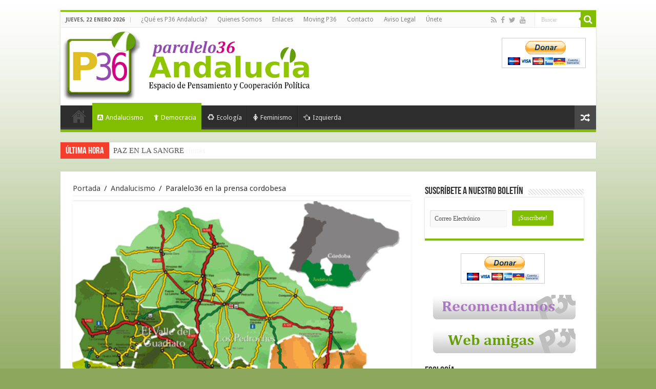

--- FILE ---
content_type: text/html; charset=UTF-8
request_url: https://www.paralelo36andalucia.com/paralelo36-en-la-prensa-cordobesa/
body_size: 19154
content:
<!DOCTYPE html>
<html lang="es" prefix="og: http://ogp.me/ns#">
<head>
<meta charset="UTF-8" />
<link rel="profile" href="http://gmpg.org/xfn/11" />
<link rel="pingback" href="https://www.paralelo36andalucia.com/xmlrpc.php" />
<title>Paralelo36 en la prensa cordobesa &#8211; Paralelo 36 Andalucia</title>
<meta property="og:title" content="Paralelo36 en la prensa cordobesa"/>
<meta property="og:type" content="article"/>
<meta property="og:description" content="
Pasado y futuro para Andalucía.
 Tribuna de opinión de Ángel Gómez Puerto, publicada en El Día de..."/>
<meta property="og:url" content="https://www.paralelo36andalucia.com/paralelo36-en-la-prensa-cordobesa/"/>
<meta property="og:site_name" content="Paralelo 36 Andalucia"/>
<meta property="og:image" content="https://www.paralelo36andalucia.com/wp-content/2009/10/mapa_comarcas.gif" />
<link rel='dns-prefetch' href='//fonts.googleapis.com' />
<link rel='dns-prefetch' href='//s.w.org' />
<link rel="alternate" type="application/rss+xml" title="Paralelo 36 Andalucia &raquo; Feed" href="https://www.paralelo36andalucia.com/feed/" />
<link rel="alternate" type="application/rss+xml" title="Paralelo 36 Andalucia &raquo; RSS de los comentarios" href="https://www.paralelo36andalucia.com/comments/feed/" />
<link rel="alternate" type="application/rss+xml" title="Paralelo 36 Andalucia &raquo; Paralelo36 en la prensa cordobesa RSS de los comentarios" href="https://www.paralelo36andalucia.com/paralelo36-en-la-prensa-cordobesa/feed/" />
		<script type="text/javascript">
			window._wpemojiSettings = {"baseUrl":"https:\/\/s.w.org\/images\/core\/emoji\/11\/72x72\/","ext":".png","svgUrl":"https:\/\/s.w.org\/images\/core\/emoji\/11\/svg\/","svgExt":".svg","source":{"concatemoji":"https:\/\/www.paralelo36andalucia.com\/wp-includes\/js\/wp-emoji-release.min.js"}};
			!function(e,a,t){var n,r,o,i=a.createElement("canvas"),p=i.getContext&&i.getContext("2d");function s(e,t){var a=String.fromCharCode;p.clearRect(0,0,i.width,i.height),p.fillText(a.apply(this,e),0,0);e=i.toDataURL();return p.clearRect(0,0,i.width,i.height),p.fillText(a.apply(this,t),0,0),e===i.toDataURL()}function c(e){var t=a.createElement("script");t.src=e,t.defer=t.type="text/javascript",a.getElementsByTagName("head")[0].appendChild(t)}for(o=Array("flag","emoji"),t.supports={everything:!0,everythingExceptFlag:!0},r=0;r<o.length;r++)t.supports[o[r]]=function(e){if(!p||!p.fillText)return!1;switch(p.textBaseline="top",p.font="600 32px Arial",e){case"flag":return s([55356,56826,55356,56819],[55356,56826,8203,55356,56819])?!1:!s([55356,57332,56128,56423,56128,56418,56128,56421,56128,56430,56128,56423,56128,56447],[55356,57332,8203,56128,56423,8203,56128,56418,8203,56128,56421,8203,56128,56430,8203,56128,56423,8203,56128,56447]);case"emoji":return!s([55358,56760,9792,65039],[55358,56760,8203,9792,65039])}return!1}(o[r]),t.supports.everything=t.supports.everything&&t.supports[o[r]],"flag"!==o[r]&&(t.supports.everythingExceptFlag=t.supports.everythingExceptFlag&&t.supports[o[r]]);t.supports.everythingExceptFlag=t.supports.everythingExceptFlag&&!t.supports.flag,t.DOMReady=!1,t.readyCallback=function(){t.DOMReady=!0},t.supports.everything||(n=function(){t.readyCallback()},a.addEventListener?(a.addEventListener("DOMContentLoaded",n,!1),e.addEventListener("load",n,!1)):(e.attachEvent("onload",n),a.attachEvent("onreadystatechange",function(){"complete"===a.readyState&&t.readyCallback()})),(n=t.source||{}).concatemoji?c(n.concatemoji):n.wpemoji&&n.twemoji&&(c(n.twemoji),c(n.wpemoji)))}(window,document,window._wpemojiSettings);
		</script>
		<style type="text/css">
img.wp-smiley,
img.emoji {
	display: inline !important;
	border: none !important;
	box-shadow: none !important;
	height: 1em !important;
	width: 1em !important;
	margin: 0 .07em !important;
	vertical-align: -0.1em !important;
	background: none !important;
	padding: 0 !important;
}
</style>
<link rel='stylesheet' id='validate-engine-css-css'  href='https://www.paralelo36andalucia.com/wp-content/plugins/wysija-newsletters/css/validationEngine.jquery.css' type='text/css' media='all' />
<link rel='stylesheet' id='tipsy-css'  href='https://www.paralelo36andalucia.com/wp-content/plugins/learnpress/assets/css/tipsy.css' type='text/css' media='all' />
<link rel='stylesheet' id='tie-style-css'  href='https://www.paralelo36andalucia.com/wp-content/themes/p36/style.css' type='text/css' media='all' />
<link rel='stylesheet' id='tie-ilightbox-skin-css'  href='https://www.paralelo36andalucia.com/wp-content/themes/p36/css/ilightbox/dark-skin/skin.css' type='text/css' media='all' />
<link rel='stylesheet' id='Droid+Sans-css'  href='https://fonts.googleapis.com/css?family=Droid+Sans%3Aregular%2C700' type='text/css' media='all' />
<script type='text/javascript' src='https://www.paralelo36andalucia.com/wp-includes/js/jquery/jquery.js'></script>
<script type='text/javascript' src='https://www.paralelo36andalucia.com/wp-includes/js/jquery/jquery-migrate.min.js'></script>
<script type='text/javascript'>
/* <![CDATA[ */
var tieViewsCacheL10n = {"admin_ajax_url":"https:\/\/www.paralelo36andalucia.com\/wp-admin\/admin-ajax.php","post_id":"2010"};
/* ]]> */
</script>
<script type='text/javascript' src='https://www.paralelo36andalucia.com/wp-content/themes/p36/js/postviews-cache.js'></script>
<link rel='https://api.w.org/' href='https://www.paralelo36andalucia.com/wp-json/' />
<link rel="EditURI" type="application/rsd+xml" title="RSD" href="https://www.paralelo36andalucia.com/xmlrpc.php?rsd" />
<link rel="wlwmanifest" type="application/wlwmanifest+xml" href="https://www.paralelo36andalucia.com/wp-includes/wlwmanifest.xml" /> 
<link rel='prev' title='Un colectivo de locos solitarios&#8230;' href='https://www.paralelo36andalucia.com/un-colectivo-de-locos-solitarios/' />
<link rel='next' title='Las cuentas del tráfico' href='https://www.paralelo36andalucia.com/las-cuentas-del-trafico/' />
<meta name="generator" content="WordPress 4.9.28" />
<link rel="canonical" href="https://www.paralelo36andalucia.com/paralelo36-en-la-prensa-cordobesa/" />
<link rel='shortlink' href='https://www.paralelo36andalucia.com/?p=2010' />
<link rel="alternate" type="application/json+oembed" href="https://www.paralelo36andalucia.com/wp-json/oembed/1.0/embed?url=https%3A%2F%2Fwww.paralelo36andalucia.com%2Fparalelo36-en-la-prensa-cordobesa%2F" />
<link rel="alternate" type="text/xml+oembed" href="https://www.paralelo36andalucia.com/wp-json/oembed/1.0/embed?url=https%3A%2F%2Fwww.paralelo36andalucia.com%2Fparalelo36-en-la-prensa-cordobesa%2F&#038;format=xml" />
<link rel="shortcut icon" href="https://www.paralelo36andalucia.com/wp-content/2015/08/favicon.png" title="Favicon" />	
<!--[if IE]>
<script type="text/javascript">jQuery(document).ready(function (){ jQuery(".menu-item").has("ul").children("a").attr("aria-haspopup", "true");});</script>
<![endif]-->	
<!--[if lt IE 9]>
<script src="https://www.paralelo36andalucia.com/wp-content/themes/p36/js/html5.js"></script>
<script src="https://www.paralelo36andalucia.com/wp-content/themes/p36/js/selectivizr-min.js"></script>
<![endif]-->
<!--[if IE 9]>
<link rel="stylesheet" type="text/css" media="all" href="https://www.paralelo36andalucia.com/wp-content/themes/p36/css/ie9.css" />
<![endif]-->
<!--[if IE 8]>
<link rel="stylesheet" type="text/css" media="all" href="https://www.paralelo36andalucia.com/wp-content/themes/p36/css/ie8.css" />
<![endif]-->
<!--[if IE 7]>
<link rel="stylesheet" type="text/css" media="all" href="https://www.paralelo36andalucia.com/wp-content/themes/p36/css/ie7.css" />
<![endif]-->


<meta name="viewport" content="width=device-width, initial-scale=1.0" />
<link rel="apple-touch-icon-precomposed" sizes="144x144" href="https://www.paralelo36andalucia.com/wp-content/2015/08/favicon.png" />
<link rel="apple-touch-icon-precomposed" sizes="120x120" href="https://www.paralelo36andalucia.com/wp-content/2015/08/favicon.png" />
<link rel="apple-touch-icon-precomposed" sizes="72x72" href="https://www.paralelo36andalucia.com/wp-content/2015/08/favicon.png" />
<link rel="apple-touch-icon-precomposed" href="https://www.paralelo36andalucia.com/wp-content/2015/08/favicon.png" />



<style type="text/css" media="screen"> 

body{
	font-size : 15px;
}

#main-nav,
.cat-box-content,
#sidebar .widget-container,
.post-listing,
#commentform {
	border-bottom-color: #81bd00;
}
	
.search-block .search-button,
#topcontrol,
#main-nav ul li.current-menu-item a,
#main-nav ul li.current-menu-item a:hover,
#main-nav ul li.current_page_parent a,
#main-nav ul li.current_page_parent a:hover,
#main-nav ul li.current-menu-parent a,
#main-nav ul li.current-menu-parent a:hover,
#main-nav ul li.current-page-ancestor a,
#main-nav ul li.current-page-ancestor a:hover,
.pagination span.current,
.share-post span.share-text,
.flex-control-paging li a.flex-active,
.ei-slider-thumbs li.ei-slider-element,
.review-percentage .review-item span span,
.review-final-score,
.button,
a.button,
a.more-link,
#main-content input[type="submit"],
.form-submit #submit,
#login-form .login-button,
.widget-feedburner .feedburner-subscribe,
input[type="submit"],
#buddypress button,
#buddypress a.button,
#buddypress input[type=submit],
#buddypress input[type=reset],
#buddypress ul.button-nav li a,
#buddypress div.generic-button a,
#buddypress .comment-reply-link,
#buddypress div.item-list-tabs ul li a span,
#buddypress div.item-list-tabs ul li.selected a,
#buddypress div.item-list-tabs ul li.current a,
#buddypress #members-directory-form div.item-list-tabs ul li.selected span,
#members-list-options a.selected,
#groups-list-options a.selected,
body.dark-skin #buddypress div.item-list-tabs ul li a span,
body.dark-skin #buddypress div.item-list-tabs ul li.selected a,
body.dark-skin #buddypress div.item-list-tabs ul li.current a,
body.dark-skin #members-list-options a.selected,
body.dark-skin #groups-list-options a.selected,
.search-block-large .search-button,
#featured-posts .flex-next:hover,
#featured-posts .flex-prev:hover,
a.tie-cart span.shooping-count,
.woocommerce span.onsale,
.woocommerce-page span.onsale ,
.woocommerce .widget_price_filter .ui-slider .ui-slider-handle,
.woocommerce-page .widget_price_filter .ui-slider .ui-slider-handle,
#check-also-close,
a.post-slideshow-next,
a.post-slideshow-prev,
.widget_price_filter .ui-slider .ui-slider-handle,
.quantity .minus:hover,
.quantity .plus:hover,
.mejs-container .mejs-controls .mejs-time-rail .mejs-time-current,
#reading-position-indicator  {
	background-color:#81bd00;
}

::-webkit-scrollbar-thumb{
	background-color:#81bd00 !important;
}
	
#theme-footer,
#theme-header,
.top-nav ul li.current-menu-item:before,
#main-nav .menu-sub-content ,
#main-nav ul ul,
#check-also-box { 
	border-top-color: #81bd00;
}
	
.search-block:after {
	border-right-color:#81bd00;
}

body.rtl .search-block:after {
	border-left-color:#81bd00;
}

#main-nav ul > li.menu-item-has-children:hover > a:after,
#main-nav ul > li.mega-menu:hover > a:after {
	border-color:transparent transparent #81bd00;
}
	
.widget.timeline-posts li a:hover,
.widget.timeline-posts li a:hover span.tie-date {
	color: #81bd00;
}

.widget.timeline-posts li a:hover span.tie-date:before {
	background: #81bd00;
	border-color: #81bd00;
}

#order_review,
#order_review_heading {
	border-color: #81bd00;
}


.social-icons.social-colored .http://paralelo36andalucia.com/wp-content/themes/p36/images/myspace.png:before {
	background: #e800e8 ;
}

</style> 

		<script type="text/javascript">
			/* <![CDATA[ */
				var sf_position = '0';
				var sf_templates = "<a href=\"{search_url_escaped}\">Ver todos los resultados<\/a>";
				var sf_input = '.search-live';
				jQuery(document).ready(function(){
					jQuery(sf_input).ajaxyLiveSearch({"expand":false,"searchUrl":"https:\/\/www.paralelo36andalucia.com\/?s=%s","text":"Search","delay":500,"iwidth":180,"width":315,"ajaxUrl":"https:\/\/www.paralelo36andalucia.com\/wp-admin\/admin-ajax.php","rtl":0});
					jQuery(".live-search_ajaxy-selective-input").keyup(function() {
						var width = jQuery(this).val().length * 8;
						if(width < 50) {
							width = 50;
						}
						jQuery(this).width(width);
					});
					jQuery(".live-search_ajaxy-selective-search").click(function() {
						jQuery(this).find(".live-search_ajaxy-selective-input").focus();
					});
					jQuery(".live-search_ajaxy-selective-close").click(function() {
						jQuery(this).parent().remove();
					});
				});
			/* ]]> */
		</script>
		
<!-- BEGIN recaptcha, injected by plugin wp-recaptcha-integration  -->

<!-- END recaptcha -->

<!-- BEGIN GADWP v4.9.1.2 Universal Tracking - https://deconf.com/google-analytics-dashboard-wordpress/ -->
<script>
  (function(i,s,o,g,r,a,m){i['GoogleAnalyticsObject']=r;i[r]=i[r]||function(){
  (i[r].q=i[r].q||[]).push(arguments)},i[r].l=1*new Date();a=s.createElement(o),
  m=s.getElementsByTagName(o)[0];a.async=1;a.src=g;m.parentNode.insertBefore(a,m)
  })(window,document,'script','//www.google-analytics.com/analytics.js','ga');
  ga('create', 'UA-9689656-1', 'auto');
  ga('send', 'pageview');
</script>

<!-- END GADWP Universal Tracking -->

</head>
<body id="top" class="post-template-default single single-post postid-2010 single-format-standard lazy-enabled">


<div class="wrapper-outer">

	<div class="background-cover"></div>

	<aside id="slide-out">
	
			<div class="search-mobile">
			<form method="get" id="searchform-mobile" action="https://www.paralelo36andalucia.com/">
				<button class="search-button" type="submit" value="Buscar"><i class="fa fa-search"></i></button>	
				<input type="text" id="s-mobile" name="s" value="Buscar" onfocus="if (this.value == 'Buscar') {this.value = '';}" onblur="if (this.value == '') {this.value = 'Buscar';}"  />
			</form>
		</div><!-- .search-mobile /-->
		
			<div class="social-icons">
		<a class="ttip-none" title="Rss" href="https://www.paralelo36andalucia.com/feed/" target="_blank"><i class="fa fa-rss"></i></a><a class="ttip-none" title="Facebook" href="https://www.facebook.com/Paralelo36Andalucia-101820958756/" target="_blank"><i class="fa fa-facebook"></i></a><a class="ttip-none" title="Twitter" href="https://twitter.com/PARALELO36ANDAL" target="_blank"><i class="fa fa-twitter"></i></a><a class="ttip-none" title="Youtube" href="http://www.youtube.com/user/vivaandalucialibre?feature=mhum" target="_blank"><i class="fa fa-youtube"></i></a>		
		<a class="ttip-none"  title="My space" href="http://www.myspace.com/paralelo36andalucia" target="_blank"><i class="fa http://paralelo36andalucia.com/wp-content/themes/p36/images/myspace.png"></i></a>	</div>

		
		<div id="mobile-menu" ></div>
	</aside><!-- #slide-out /-->

		<div id="wrapper" class="boxed">
		<div class="inner-wrapper">

		<header id="theme-header" class="theme-header">
						<div id="top-nav" class="top-nav">
				<div class="container">

							<span class="today-date">jueves, 22 enero 2026</span>					
				<div class="top-menu"><ul id="menu-p36-top-menu" class="menu"><li id="menu-item-30353" class="menu-item menu-item-type-post_type menu-item-object-page menu-item-30353"><a href="https://www.paralelo36andalucia.com/que-es-paralelo-36-andalucia/">¿Qué es P36 Andalucía?</a></li>
<li id="menu-item-30349" class="menu-item menu-item-type-post_type menu-item-object-page menu-item-30349"><a href="https://www.paralelo36andalucia.com/quienes-somos-2/">Quienes Somos</a></li>
<li id="menu-item-30355" class="menu-item menu-item-type-post_type menu-item-object-page menu-item-30355"><a href="https://www.paralelo36andalucia.com/enlaces/">Enlaces</a></li>
<li id="menu-item-30354" class="menu-item menu-item-type-post_type menu-item-object-page menu-item-30354"><a href="https://www.paralelo36andalucia.com/moving-p36/">Moving P36</a></li>
<li id="menu-item-30357" class="menu-item menu-item-type-post_type menu-item-object-page menu-item-30357"><a href="https://www.paralelo36andalucia.com/contacto/">Contacto</a></li>
<li id="menu-item-30356" class="menu-item menu-item-type-post_type menu-item-object-page menu-item-30356"><a href="https://www.paralelo36andalucia.com/aviso-legal/">Aviso Legal</a></li>
<li id="menu-item-30361" class="menu-item menu-item-type-post_type menu-item-object-page menu-item-30361"><a href="https://www.paralelo36andalucia.com/las-ideas-que-compartimos-invitacion-a-participar-en-el-consejo-editorial-de-paralelo-36-andalucia/">Únete</a></li>
</ul></div>
						<div class="search-block">
						<form method="get" id="searchform-header" action="https://www.paralelo36andalucia.com/">
							<button class="search-button" type="submit" value="Buscar"><i class="fa fa-search"></i></button>	
							<input class="search-live" type="text" id="s-header" name="s" value="Buscar" onfocus="if (this.value == 'Buscar') {this.value = '';}" onblur="if (this.value == '') {this.value = 'Buscar';}"  />
						</form>
					</div><!-- .search-block /-->
			<div class="social-icons">
		<a class="ttip-none" title="Rss" href="https://www.paralelo36andalucia.com/feed/" target="_blank"><i class="fa fa-rss"></i></a><a class="ttip-none" title="Facebook" href="https://www.facebook.com/Paralelo36Andalucia-101820958756/" target="_blank"><i class="fa fa-facebook"></i></a><a class="ttip-none" title="Twitter" href="https://twitter.com/PARALELO36ANDAL" target="_blank"><i class="fa fa-twitter"></i></a><a class="ttip-none" title="Youtube" href="http://www.youtube.com/user/vivaandalucialibre?feature=mhum" target="_blank"><i class="fa fa-youtube"></i></a>		
		<a class="ttip-none"  title="My space" href="http://www.myspace.com/paralelo36andalucia" target="_blank"><i class="fa http://paralelo36andalucia.com/wp-content/themes/p36/images/myspace.png"></i></a>	</div>

		
	
				</div><!-- .container /-->
			</div><!-- .top-menu /-->
			
		<div class="header-content">
		
					<a id="slide-out-open" class="slide-out-open" href="#"><span></span></a>
				
			<div class="logo_movil">
				<a href="https://www.paralelo36andalucia.com/" title="Paralelo 36 Andalucia">
					<img src="https://www.paralelo36andalucia.com/wp-content/themes/p36/images/logo_movil.png" />
				</a>	
			</div>
			<div class="logo">
			<h2>								<a title="Paralelo 36 Andalucia" href="https://www.paralelo36andalucia.com/">
					<img src="https://www.paralelo36andalucia.com/wp-content/2015/08/logo1.png" alt="Paralelo 36 Andalucia"  /><strong>Paralelo 36 Andalucia Espacio de pensamiento y acción política</strong>
				</a>
			</h2>			</div><!-- .logo /-->
			<div class="e3lan e3lan-top">			<form action="https://www.paypal.com/cgi-bin/webscr" method="post" target="_top">
<input type="hidden" name="cmd" value="_s-xclick">
<input type="hidden" name="hosted_button_id" value="MV8V7KPH6YFSC">
<input type="image" src="https://www.paypalobjects.com/es_ES/ES/i/btn/btn_donateCC_LG.gif" border="0" name="submit" alt="PayPal, la forma rápida y segura de pagar en Internet.">
<img alt="" border="0" src="https://www.paypalobjects.com/es_ES/i/scr/pixel.gif" width="1" height="1">
</form>				</div>			<div class="clear"></div>
			
		</div>	
													<nav id="main-nav" class="fixed-enabled">
				<div class="container">
				
				
					<div class="main-menu"><ul id="menu-p36-main-menu" class="menu"><li id="menu-item-30347" class="menu-item menu-item-type-post_type menu-item-object-page menu-item-home menu-item-30347"><a href="https://www.paralelo36andalucia.com/"><i class="fa fa-home"></i>Portada</a></li>
<li id="menu-item-30337" class="menu-item menu-item-type-taxonomy menu-item-object-category current-post-ancestor current-menu-parent current-post-parent menu-item-30337"><a href="https://www.paralelo36andalucia.com/category/andalucismo/"><i class="fa fa-buysellads"></i>Andalucismo</a></li>
<li id="menu-item-30339" class="menu-item menu-item-type-taxonomy menu-item-object-category current-post-ancestor current-menu-parent current-post-parent menu-item-30339"><a href="https://www.paralelo36andalucia.com/category/democracia/"><i class="fa fa-child"></i>Democracia</a></li>
<li id="menu-item-30340" class="menu-item menu-item-type-taxonomy menu-item-object-category menu-item-30340"><a href="https://www.paralelo36andalucia.com/category/ecologia/"><i class="fa fa-recycle"></i>Ecología</a></li>
<li id="menu-item-30341" class="menu-item menu-item-type-taxonomy menu-item-object-category menu-item-30341"><a href="https://www.paralelo36andalucia.com/category/feminismo/"><i class="fa fa-female"></i>Feminismo</a></li>
<li id="menu-item-30344" class="menu-item menu-item-type-taxonomy menu-item-object-category menu-item-30344"><a href="https://www.paralelo36andalucia.com/category/izquierda/"><i class="fa fa-hand-o-left"></i>Izquierda</a></li>
</ul></div>										<a href="https://www.paralelo36andalucia.com/?tierand=1" class="random-article ttip" title="Articulo aleatorio"><i class="fa fa-random"></i></a>
					
					
				</div>
			</nav><!-- .main-nav /-->
					</header><!-- #header /-->
	
		
	<div class="clear"></div>
	<div id="breaking-news" class="breaking-news">
		<span class="breaking-news-title"><i class="fa fa-bolt"></i> <span>Última hora</span></span>
		
					<ul>
					<li><a href="https://www.paralelo36andalucia.com/la-izquierda-y-las-elecciones/" title="La izquierda y las elecciones">La izquierda y las elecciones</a></li>
					<li><a href="https://www.paralelo36andalucia.com/paz-en-la-sangre/" title="PAZ EN LA SANGRE">PAZ EN LA SANGRE</a></li>
					<li><a href="https://www.paralelo36andalucia.com/sobre-la-propuesta-de-financiacion-autonomica-2026/" title="SOBRE LA PROPUESTA DE FINANCIACIÓN AUTONÓMICA (2026)">SOBRE LA PROPUESTA DE FINANCIACIÓN AUTONÓMICA (2026)</a></li>
					<li><a href="https://www.paralelo36andalucia.com/izquierda-democracia-y-sentido-comun/" title="Izquierda, democracia y sentido común">Izquierda, democracia y sentido común</a></li>
					<li><a href="https://www.paralelo36andalucia.com/navigalia-y-el-guadalquivir-que-no-nos-privaticen-sevilla/" title="Navigalia y el Guadalquivir: que no nos privaticen Sevilla.">Navigalia y el Guadalquivir: que no nos privaticen Sevilla.</a></li>
					<li><a href="https://www.paralelo36andalucia.com/la-unidad-en-la-base-como-alternativa/" title="LA UNIDAD EN LA BASE COMO ALTERNATIVA">LA UNIDAD EN LA BASE COMO ALTERNATIVA</a></li>
					<li><a href="https://www.paralelo36andalucia.com/cuando-el-coraje-tiene-nombre-de-mujer-y-el-miedo-nunca-duerme/" title="Cuando el coraje tiene nombre de mujer y el miedo nunca duerme">Cuando el coraje tiene nombre de mujer y el miedo nunca duerme</a></li>
					<li><a href="https://www.paralelo36andalucia.com/por-andalucia-construir-el-frente-amplio-para-ganar-el-gobierno-de-andalucia/" title="Por Andalucía: construir el Frente Amplio para ganar el gobierno de Andalucía">Por Andalucía: construir el Frente Amplio para ganar el gobierno de Andalucía</a></li>
					<li><a href="https://www.paralelo36andalucia.com/arrastrarse-tambien-es-productividad-segun-el-sistema/" title="ARRASTRARSE TAMBIÉN ES PRODUCTIVIDAD (SEGÚN EL SISTEMA)">ARRASTRARSE TAMBIÉN ES PRODUCTIVIDAD (SEGÚN EL SISTEMA)</a></li>
					<li><a href="https://www.paralelo36andalucia.com/entre-el-silencio-y-la-omision-por-que-necesitamos-los-protocolos-para-evitar-mas-muertes/" title="Entre el silencio y la omisión: por qué necesitamos los protocolos para evitar más muertes">Entre el silencio y la omisión: por qué necesitamos los protocolos para evitar más muertes</a></li>
					</ul>
					
		
		<script type="text/javascript">
			jQuery(document).ready(function(){
								jQuery('#breaking-news ul').innerfade({animationtype: 'fade', speed: 750 , timeout: 3500});
							});
					</script>
	</div> <!-- .breaking-news -->
	
	
	
	<div id="main-content" class="container">
			
		
	
	
		
	<div class="content">
	
				
		<div xmlns:v="http://rdf.data-vocabulary.org/#"  id="crumbs"><span typeof="v:Breadcrumb"><a rel="v:url" property="v:title" class="crumbs-home" href="https://www.paralelo36andalucia.com">Portada</a></span> <span class="delimiter">/</span> <span typeof="v:Breadcrumb"><a rel="v:url" property="v:title" href="https://www.paralelo36andalucia.com/category/andalucismo/">Andalucismo</a></span> <span class="delimiter">/</span> <span class="current">Paralelo36 en la prensa cordobesa</span></div>
					
				
						
		<article class="post-listing post-2010 post type-post status-publish format-standard has-post-thumbnail hentry category-andalucismo category-democracia tag-ecoandalucismo" id="the-post">
						
			<div class="single-post-thumb">
			<img width="263" height="330" src="https://www.paralelo36andalucia.com/wp-content/2009/10/mapa_comarcas.gif" class="attachment-slider size-slider wp-post-image" alt="" />		
		</div>
			
		
		

			<div class="post-inner">
			
							<h1 class="name post-title entry-title" itemprop="itemReviewed" itemscope itemtype="http://schema.org/Thing"><span itemprop="name">Paralelo36 en la prensa cordobesa</span></h1>

						
<p class="post-meta">
	
		
	<span class="tie-date"><i class="fa fa-clock-o"></i>27 octubre 2009</span>	
	<span class="post-cats"><i class="fa fa-folder"></i><a href="https://www.paralelo36andalucia.com/category/andalucismo/" rel="category tag">Andalucismo</a>, <a href="https://www.paralelo36andalucia.com/category/democracia/" rel="category tag">Democracia</a></span>
	
			<span class="post-comments"><i class="fa fa-comments"></i><a href="https://www.paralelo36andalucia.com/paralelo36-en-la-prensa-cordobesa/#respond">Deja un comentario</a></span>
	<span class="post-views"><i class="fa fa-eye"></i>212 Vistas</span> </p>
<div class="clear"></div>
			
				<div class="entry">
					<div class="share-post">
	<span class="share-text">Comparte</span>
	
		<script>
	window.___gcfg = {lang: 'es-ES'}; //default en-US
	(function(w, d, s) {
	  function go(){
		var js, fjs = d.getElementsByTagName(s)[0], load = function(url, id) {
		  if (d.getElementById(id)) {return;}
		  js = d.createElement(s); js.src = url; js.id = id;
		  fjs.parentNode.insertBefore(js, fjs);
		};
		load('//connect.facebook.net/es_ES/sdk.js#xfbml=1&version=v2.4', 'fbjssdk');
		load('https://apis.google.com/js/plusone.js', 'gplus1js');
		load('//platform.twitter.com/widgets.js', 'tweetjs');
	  }
	  if (w.addEventListener) { w.addEventListener("load", go, false); }
	  else if (w.attachEvent) { w.attachEvent("onload",go); }
	}(window, document, 'script'));
	</script>
	<ul class="normal-social">	
			<li>
			<div class="fb-like" data-href="https://www.paralelo36andalucia.com/?p=2010" data-send="false" data-layout="button_count" data-width="90" data-show-faces="false"></div>
		</li>
		
			<li><a href="https://twitter.com/share" class="twitter-share-button" data-url="https://www.paralelo36andalucia.com/?p=2010" data-text="Paralelo36 en la prensa cordobesa" data-via="" data-lang="en">tweet</a></li>
				<li style="width:80px;"><div class="g-plusone" data-size="medium" data-href="https://www.paralelo36andalucia.com/?p=2010"></div></li>
						<li style="width:80px;"><script type="text/javascript" src="https://assets.pinterest.com/js/pinit.js"></script><a href="http://pinterest.com/pin/create/button/?url=https://www.paralelo36andalucia.com/?p=2010&amp;media=https://www.paralelo36andalucia.com/wp-content/2009/10/mapa_comarcas.gif" class="pin-it-button" count-layout="horizontal"><img border="0" src="https://assets.pinterest.com/images/PinExt.png" title="Pin It" /></a></li>
		</ul>
		<div class="clear"></div>
</div> <!-- .share-post -->





					
					<div>
<h2><img class="alignleft size-full wp-image-2012" src="https://www.paralelo36andalucia.com/wp-content/2009/10/cor.jpg" alt="cor" width="62" height="78" />Pasado y futuro para Andalucía.</h2>
<p> Tribuna de opinión de Ángel Gómez Puerto, p<span>ublicada en <strong><a href="http://www.eldiadecordoba.es/article/opinion/548524/pasado/y/futuro/para/andalucia.html">El Día de Córdoba (</a></strong></span><span><strong><a href="http://www.eldiadecordoba.es/article/opinion/548524/pasado/y/futuro/para/andalucia.html"> 27.10.2009)</a>. </strong></span></div>
<p><!-- -->De vez en cuando, es preciso que hagamos un poco de historia sobre los avatares del pueblo andaluz por dotarse de autonomía política y jurídica. En mi ciudad, Córdoba, en 1919 se desarrolló uno de los hitos importantes de la construcción de la idea de Andalucía. En ese año se adoptó el Manifiesto Andalucista de Córdoba, que describe a Andalucía como realidad nacional, fórmula que precisamente recoge el actual Estatuto de Autonomía. Un año antes del cónclave cordobés se habían aprobado en la Asamblea de Ronda algunos de los símbolos de Andalucía: la bandera verde y blanca, y el escudo.</p>
<p>Unos años más tarde, en la II República se impulsó de nuevo la aspiración política de Andalucía con la constitución de las Juntas Liberalistas de Andalucía, con la decisiva participación de Blas Infante, que aprueban el himno de Andalucía y redactan un proyecto de Estatuto. Lamentablemente, la Guerra Civil y las largas y dolorosas décadas de dictadura franquista interrumpieron ese proceso para la autonomía política de Andalucía. En plena restauración democrática, la histórica manifestación de 4 de diciembre de 1977 en las ocho provincias andaluzas, y el referéndum del 28 de febrero de 1980, vuelven a poner a Andalucía al nivel jurídico y político de Galicia, Euskadi y Cataluña, con plena autonomía acogida al artículo 151 de la Constitución de 1978.</p>
<p>Hace ya dos años y medio, sin pena ni gloria, se aprobó la Ley Orgánica 2/2007, de reforma del Estatuto de Autonomía para Andalucía. El nuevo texto estatutario había sido previamente aprobado en referéndum por el pueblo andaluz, pero con una escasa participación electoral (tan sólo acudió a votar el 18 de febrero de 2007 el 36% de los convocados), y sin la unanimidad del Parlamento de Andalucía de la anterior Legislatura.</p>
<p>Nos encontramos, pues, en el 90º aniversario de la Asamblea de Córdoba, en la que se definió Andalucía como realidad nacional, y quizá podemos constatar un escaso entusiasmo social y político por Andalucía. Las fuerzas políticas andaluzas miran más a Madrid que a las comarcas y municipios de Andalucía. Desde esta tribuna propongo, como he hecho alguna vez en el espacio de pensamiento político andaluz Paralelo 36 Andalucía, una serie de medidas de impulso y reforzamiento democrático para nuestra tierra. Quizá la básica, que cada vez va tomando más entidad, es que el pueblo andaluz ha de ser llamado a las urnas de forma autónoma, para ejercer su soberanía de forma independiente, eligiendo a sus representantes en el Parlamento Andaluz sin ser interferido por debates políticos nacionales o europeos. En Andalucía sería muy conveniente más riqueza y variedad democrática. La ciudadanía andaluza es mucho más participativa y esto ha de reflejarse también en los espacios políticos. <strong>Para este crucial objetivo democrático, el espacio de pensamiento Paralelo 36 Andalucía está desempeñando ya un papel catalizador de pensamiento y propuesta de acción.<br />
</strong><br />
En nuestra tierra se han de poner en valor sus valores medio ambientales, como uno de sus elementos diferenciadores, y como uno de los contenidos esenciales y limitadores de nuestro modelo de desarrollo económico territorial. Nunca más desastres urbanísticos, no sólo en la Costa del Sol (quizá la más conocida por el caso de Marbella), sino también en el interior (en Córdoba tenemos un grave fenómeno de parcelaciones y grandes construcciones ilegales en la zona de sierra, e incluso junto a Medina Azahara que ahora se intenta controlar por la Junta de Andalucía).</p>
<p>Andalucía necesita una ciudadanía más formada y más consciente de nuestras propias posibilidades, más comprometida con el desarrollo democrático profundo de nuestro sistema institucional (recordemos la escasa participación electoral para el nuevo Estatuto), más exigente con el ejercicio de las altas responsabilidades de nuestros representantes parlamentarios, para que de verdad practiquemos el ejercicio democrático de manera permanente.</p>
<p>En la organización de competencias, Andalucía tendría que caminar hacia el desarrollo del poder local, con más competencias y recursos para nuestros ayuntamientos, y menos poder centralizado en las instituciones autonómicas. La razón es clara: es la administración más cercana al ciudadano y la que atiende en primera instancia cada vez más problemas.</p>
<p>Y respecto al Estado, Andalucía es la Comunidad Autónoma más poblada, con el 18% del total de la población del conjunto del Estado, razón objetiva para ser grande también en la definición de las grandes políticas nacionales. Ha de ejercer esta mayoría en población también en el sistema institucional. Es la Comunidad Autónoma que aporta más representantes en la conformación de la soberanía nacional. Nuestros 61 representantes en el Congreso de los Diputados debieran hablar de Andalucía con mayúsculas en Madrid, para poner nuestras necesidades y nuestras aspiraciones en la agenda del Estado. Falta nos hace.</p>
					
					
                    					
					
										
									</div><!-- .entry /-->
				<span style="display:none"><a href="https://www.paralelo36andalucia.com/tag/ecoandalucismo/" rel="tag">ecoandalucismo</a></span>				<span style="display:none" class="updated">2009-10-27</span>
								<div style="display:none" class="vcard author" itemprop="author" itemscope itemtype="http://schema.org/Person"><strong class="fn" itemprop="name"><a href="https://www.paralelo36andalucia.com/author/vicennesalg/" title="Entradas de vicennesalg" rel="author">vicennesalg</a></strong></div>
								
				<div class="share-post">
	<span class="share-text">Comparte</span>
	
		<script>
	window.___gcfg = {lang: 'es-ES'}; //default en-US
	(function(w, d, s) {
	  function go(){
		var js, fjs = d.getElementsByTagName(s)[0], load = function(url, id) {
		  if (d.getElementById(id)) {return;}
		  js = d.createElement(s); js.src = url; js.id = id;
		  fjs.parentNode.insertBefore(js, fjs);
		};
		load('//connect.facebook.net/es_ES/sdk.js#xfbml=1&version=v2.4', 'fbjssdk');
		load('https://apis.google.com/js/plusone.js', 'gplus1js');
		load('//platform.twitter.com/widgets.js', 'tweetjs');
	  }
	  if (w.addEventListener) { w.addEventListener("load", go, false); }
	  else if (w.attachEvent) { w.attachEvent("onload",go); }
	}(window, document, 'script'));
	</script>
	<ul class="normal-social">	
			<li>
			<div class="fb-like" data-href="https://www.paralelo36andalucia.com/?p=2010" data-send="false" data-layout="button_count" data-width="90" data-show-faces="false"></div>
		</li>
		
			<li><a href="https://twitter.com/share" class="twitter-share-button" data-url="https://www.paralelo36andalucia.com/?p=2010" data-text="Paralelo36 en la prensa cordobesa" data-via="" data-lang="en">tweet</a></li>
				<li style="width:80px;"><div class="g-plusone" data-size="medium" data-href="https://www.paralelo36andalucia.com/?p=2010"></div></li>
						<li style="width:80px;"><script type="text/javascript" src="https://assets.pinterest.com/js/pinit.js"></script><a href="http://pinterest.com/pin/create/button/?url=https://www.paralelo36andalucia.com/?p=2010&amp;media=https://www.paralelo36andalucia.com/wp-content/2009/10/mapa_comarcas.gif" class="pin-it-button" count-layout="horizontal"><img border="0" src="https://assets.pinterest.com/images/PinExt.png" title="Pin It" /></a></li>
		</ul>
		<div class="clear"></div>
</div> <!-- .share-post -->




				<div class="clear"></div>
			</div><!-- .post-inner -->
		</article><!-- .post-listing -->
		<p class="post-tag">Tags<a href="https://www.paralelo36andalucia.com/tag/ecoandalucismo/" rel="tag">ecoandalucismo</a></p>
		
				
				
		
						
		<div class="post-navigation">
			<div class="post-previous"><a href="https://www.paralelo36andalucia.com/un-colectivo-de-locos-solitarios/" rel="prev"><span>Anterior</span> Un colectivo de locos solitarios&#8230;</a></div>
			<div class="post-next"><a href="https://www.paralelo36andalucia.com/las-cuentas-del-trafico/" rel="next"><span>Siguiente</span> Las cuentas del tráfico</a></div>
		</div><!-- .post-navigation -->
			
			<section id="related_posts">
		<div class="block-head">
			<h3>Relacionados</h3><div class="stripe-line"></div>
		</div>
		<div class="post-listing">
						<div class="related-item">
							
				<div class="post-thumbnail">
					<a href="https://www.paralelo36andalucia.com/la-izquierda-y-las-elecciones/">
						<img width="218" height="165" src="https://www.paralelo36andalucia.com/wp-content/2026/01/OIP-218x165.jpg" class="attachment-tie-medium size-tie-medium wp-post-image" alt="" />						<span class="fa overlay-icon"></span>
					</a>
				</div><!-- post-thumbnail /-->
							
				<h3><a href="https://www.paralelo36andalucia.com/la-izquierda-y-las-elecciones/" rel="bookmark">La izquierda y las elecciones</a></h3>
				<p class="post-meta"><span class="tie-date"><i class="fa fa-clock-o"></i>18 enero 2026</span></p>
			</div>
						<div class="related-item">
							
				<div class="post-thumbnail">
					<a href="https://www.paralelo36andalucia.com/paz-en-la-sangre/">
						<img width="310" height="165" src="https://www.paralelo36andalucia.com/wp-content/2026/01/Image-1-310x165.jpg" class="attachment-tie-medium size-tie-medium wp-post-image" alt="" />						<span class="fa overlay-icon"></span>
					</a>
				</div><!-- post-thumbnail /-->
							
				<h3><a href="https://www.paralelo36andalucia.com/paz-en-la-sangre/" rel="bookmark">PAZ EN LA SANGRE</a></h3>
				<p class="post-meta"><span class="tie-date"><i class="fa fa-clock-o"></i>15 enero 2026</span></p>
			</div>
						<div class="related-item">
							
				<div class="post-thumbnail">
					<a href="https://www.paralelo36andalucia.com/sobre-la-propuesta-de-financiacion-autonomica-2026/">
						<img width="310" height="165" src="https://www.paralelo36andalucia.com/wp-content/2026/01/Maria-Helena-Vieira-da-Silva_Le-Palais-des-Glaces_c1948-LD-310x165.jpg" class="attachment-tie-medium size-tie-medium wp-post-image" alt="" />						<span class="fa overlay-icon"></span>
					</a>
				</div><!-- post-thumbnail /-->
							
				<h3><a href="https://www.paralelo36andalucia.com/sobre-la-propuesta-de-financiacion-autonomica-2026/" rel="bookmark">SOBRE LA PROPUESTA DE FINANCIACIÓN AUTONÓMICA (2026)</a></h3>
				<p class="post-meta"><span class="tie-date"><i class="fa fa-clock-o"></i>11 enero 2026</span></p>
			</div>
						<div class="clear"></div>
		</div>
	</section>
			
					
		
				
<div id="comments">





<div class="clear"></div>
	<div id="respond" class="comment-respond">
		<h3 id="reply-title" class="comment-reply-title">Deja un comentario <small><a rel="nofollow" id="cancel-comment-reply-link" href="/paralelo36-en-la-prensa-cordobesa/#respond" style="display:none;">Cancelar respuesta</a></small></h3>			<form action="https://www.paralelo36andalucia.com/wp-comments-post.php" method="post" id="commentform" class="comment-form" novalidate>
				<p class="comment-notes"><span id="email-notes">Tu dirección de correo electrónico no será publicada.</span> Los campos obligatorios están marcados con <span class="required">*</span></p><p class="comment-form-comment"><label for="comment">Comentario</label> <textarea id="comment" name="comment" cols="45" rows="8" maxlength="65525" required="required"></textarea></p><p class="comment-form-author"><label for="author">Nombre <span class="required">*</span></label> <input id="author" name="author" type="text" value="" size="30" maxlength="245" required='required' /></p>
<p class="comment-form-email"><label for="email">Correo electrónico <span class="required">*</span></label> <input id="email" name="email" type="email" value="" size="30" maxlength="100" aria-describedby="email-notes" required='required' /></p>
<p class="comment-form-url"><label for="url">Web</label> <input id="url" name="url" type="url" value="" size="30" maxlength="200" /></p>
<p class="form-submit"><div  id="g-recaptcha-0" class="g-recaptcha" data-sitekey="6Ldo9AoTAAAAAGPbV8XknkAg5ezGli2gyNqeST3M" data-theme="light"></div><noscript><div style="width: 302px; height: 462px;"><div style="width: 302px; height: 422px; position: relative;"><div style="width: 302px; height: 422px; position: absolute;"><iframe src="https://www.google.com/recaptcha/api/fallback?k=6Ldo9AoTAAAAAGPbV8XknkAg5ezGli2gyNqeST3M" frameborder="0" scrolling="no" style="width: 302px; height:422px; border-style: none;"></iframe></div></div><div style="width: 300px; height: 60px; border-style: none; bottom: 12px; left: 25px; margin: 0px; padding: 0px; right: 25px; background: #f9f9f9; border: 1px solid #c1c1c1; border-radius: 3px;"><textarea id="g-recaptcha-response" name="g-recaptcha-response" class="g-recaptcha-response" style="width: 250px; height: 40px; border: 1px solid #c1c1c1; margin: 10px 25px; padding: 0px; resize: none;" value=""></textarea></div></div><br><br></noscript><input name="submit" type="submit" id="submit" class="submit" value="Publicar comentario" /> <input type='hidden' name='comment_post_ID' value='2010' id='comment_post_ID' />
<input type='hidden' name='comment_parent' id='comment_parent' value='0' />
</p><p style="display: none;"><input type="hidden" id="akismet_comment_nonce" name="akismet_comment_nonce" value="b1e0dde96d" /></p><p style="display: none;"><input type="hidden" id="ak_js" name="ak_js" value="204"/></p>			</form>
			</div><!-- #respond -->
	

</div><!-- #comments -->
		
	</div><!-- .content -->
<aside id="sidebar">
	<div class="theiaStickySidebar">
<div id="wysija-2" class="widget widget_wysija"><div class="widget-top"><h4>Suscríbete a nuestro Boletín</h4><div class="stripe-line"></div></div>
						<div class="widget-container"><div class="widget_wysija_cont"><div id="msg-form-wysija-2" class="wysija-msg ajax"></div><form id="form-wysija-2" method="post" action="#wysija" class="widget_wysija">
<p class="wysija-paragraph">
    
    
    	<input type="text" name="wysija[user][email]" class="wysija-input validate[required,custom[email]]" title="Correo Electrónico" placeholder="Correo Electrónico" value="" />
    
    
    
    <span class="abs-req">
        <input type="text" name="wysija[user][abs][email]" class="wysija-input validated[abs][email]" value="" />
    </span>
    
</p>
<input class="wysija-submit wysija-submit-field" type="submit" value="¡Suscríbete!" />

    <input type="hidden" name="form_id" value="1" />
    <input type="hidden" name="action" value="save" />
    <input type="hidden" name="controller" value="subscribers" />
    <input type="hidden" value="1" name="wysija-page" />

    
        <input type="hidden" name="wysija[user_list][list_ids]" value="1" />
    
 </form></div></div></div><!-- .widget /-->			<div id="text-html-widget-2" class="text-html-box" style="text-align:center;">
			<form action="https://www.paypal.com/cgi-bin/webscr" method="post" target="_top">
<input type="hidden" name="cmd" value="_s-xclick">
<input type="hidden" name="hosted_button_id" value="MV8V7KPH6YFSC">
<input type="image" src="https://www.paypalobjects.com/es_ES/ES/i/btn/btn_donateCC_LG.gif" border="0" name="submit" alt="PayPal, la forma rápida y segura de pagar en Internet.">
<img alt="" border="0" src="https://www.paypalobjects.com/es_ES/i/scr/pixel.gif" width="1" height="1">
</form>
<br />

<a href="/category/editoriales/"><img src="/wp-content/themes/p36/images/boton_recomendamos.png" /></a>
<br /><br />

<a href="/enlaces/"><img src="/wp-content/themes/p36/images/boton_webamigas.png" /></a>			</div>
		<div id="news-pic-widget-2" class="widget news-pic"><div class="widget-top"><h4>Ecología		</h4><div class="stripe-line"></div></div>
						<div class="widget-container">										<div class="post-thumbnail">
					<a class="ttip" title="POR LA TRANSICIÓN ENERGÉTICA EN ANDALUCÍA: ELECTRIFICACIÓN CON RENOVABLES 100%." href="https://www.paralelo36andalucia.com/por-la-transicion-energetica-en-andalucia-electrificacion-con-renovables-100/" ><img width="110" height="75" src="https://www.paralelo36andalucia.com/wp-content/2025/11/energetica_31_original-110x75.jpg" class="attachment-tie-small size-tie-small wp-post-image" alt="" /><span class="fa overlay-icon"></span></a>
				</div><!-- post-thumbnail /-->
				
								<div class="post-thumbnail">
					<a class="ttip" title="El fuego no espera a que nos pongamos de acuerdo" href="https://www.paralelo36andalucia.com/el-fuego-no-espera-a-que-nos-pongamos-de-acuerdo/" ><img width="110" height="75" src="https://www.paralelo36andalucia.com/wp-content/2025/08/forest-fires-2930096_1280-110x75.jpg" class="attachment-tie-small size-tie-small wp-post-image" alt="" /><span class="fa overlay-icon"></span></a>
				</div><!-- post-thumbnail /-->
				
								<div class="post-thumbnail">
					<a class="ttip" title="Cuarenta días al límite: cuando Andalucía se convierte en un horno y dormir es un lujo" href="https://www.paralelo36andalucia.com/cuarenta-dias-al-limite-cuando-andalucia-se-convierte-en-un-horno-y-dormir-es-un-lujo/" ><img width="110" height="75" src="https://www.paralelo36andalucia.com/wp-content/2025/08/lava-656827_1280-110x75.jpg" class="attachment-tie-small size-tie-small wp-post-image" alt="" /><span class="fa overlay-icon"></span></a>
				</div><!-- post-thumbnail /-->
				
								<div class="post-thumbnail">
					<a class="ttip" title="El aumento de las temperaturas y la COP 28 (primera parte)" href="https://www.paralelo36andalucia.com/el-aumento-de-las-temperaturas-y-la-cob-28-primera-parte/" ><img width="110" height="75" src="https://www.paralelo36andalucia.com/wp-content/2011/11/peak_oil2-110x75.jpg" class="attachment-tie-small size-tie-small wp-post-image" alt="" srcset="https://www.paralelo36andalucia.com/wp-content/2011/11/peak_oil2-110x75.jpg 110w, https://www.paralelo36andalucia.com/wp-content/2011/11/peak_oil2-300x205.jpg 300w, https://www.paralelo36andalucia.com/wp-content/2011/11/peak_oil2.jpg 460w" sizes="(max-width: 110px) 100vw, 110px" /><span class="fa overlay-icon"></span></a>
				</div><!-- post-thumbnail /-->
				
								<div class="post-thumbnail">
					<a class="ttip" title="La renovación de la izquierda y del andalucismo (*)" href="https://www.paralelo36andalucia.com/la-renovacion-de-la-izquierda-y-del-andalucismo/" ><img width="110" height="75" src="https://www.paralelo36andalucia.com/wp-content/2023/09/ruben-guerrero-21-110x75.jpg" class="attachment-tie-small size-tie-small wp-post-image" alt="" /><span class="fa overlay-icon"></span></a>
				</div><!-- post-thumbnail /-->
				
								<div class="post-thumbnail">
					<a class="ttip" title="5 DE JUNIO DÍA MUNDIAL DEL MEDIO AMBIENTE" href="https://www.paralelo36andalucia.com/5-de-junio-dia-mundial-del-medio-ambiente-2/" ><img width="110" height="75" src="https://www.paralelo36andalucia.com/wp-content/2023/06/maxresdefault-110x75.jpg" class="attachment-tie-small size-tie-small wp-post-image" alt="" /><span class="fa overlay-icon"></span></a>
				</div><!-- post-thumbnail /-->
				
								<div class="post-thumbnail">
					<a class="ttip" title="Inscripción en la Jornada de Agroecología, Mundo rural y Medio Ambiente en Andalucía" href="https://www.paralelo36andalucia.com/inscripcion-en-la-jornada-de-agroecologia-mundo-rural-y-medio-ambiente-en-andalucia/" ><img width="110" height="75" src="https://www.paralelo36andalucia.com/wp-content/2023/05/olivos-110x75.jpg" class="attachment-tie-small size-tie-small wp-post-image" alt="" /><span class="fa overlay-icon"></span></a>
				</div><!-- post-thumbnail /-->
				
								<div class="post-thumbnail">
					<a class="ttip" title="En defensa de Doñana y su patrimonio ambiental y cultural" href="https://www.paralelo36andalucia.com/en-defensa-de-donana-y-su-patrimonio-ambiental-y-cultural/" ><img width="110" height="75" src="https://www.paralelo36andalucia.com/wp-content/2023/05/EDRV_wwf_lowres_73282-110x75.jpg" class="attachment-tie-small size-tie-small wp-post-image" alt="" /><span class="fa overlay-icon"></span></a>
				</div><!-- post-thumbnail /-->
				
								<div class="post-thumbnail">
					<a class="ttip" title="Globalización años 90. Las consecuencias. Cuarta parte" href="https://www.paralelo36andalucia.com/globalizacion-anos-90-las-consecuencias-cuarta-parte/" ><img width="110" height="75" src="https://www.paralelo36andalucia.com/wp-content/2023/03/Whats-on-Douglas-Couplands-mind-03-110x75.jpg" class="attachment-tie-small size-tie-small wp-post-image" alt="" /><span class="fa overlay-icon"></span></a>
				</div><!-- post-thumbnail /-->
				
								<div class="post-thumbnail">
					<a class="ttip" title="Sobre la necesidad del aumento del gasto en Defensa y otras patrañas neocons" href="https://www.paralelo36andalucia.com/sobre-la-necesidad-del-aumento-del-gasto-en-defensa-y-otras-patranas-neoliberales/" ><img width="110" height="75" src="https://www.paralelo36andalucia.com/wp-content/2022/06/figure_1_world_regional_totals_1988-2020_website-01-110x75.jpeg" class="attachment-tie-small size-tie-small wp-post-image" alt="" /><span class="fa overlay-icon"></span></a>
				</div><!-- post-thumbnail /-->
				
			
		<div class="clear"></div>
	</div></div><!-- .widget /--><div id="social-2" class="widget social-icons-widget"><div class="widget-top"><h4>Siguenos</h4><div class="stripe-line"></div></div>
						<div class="widget-container">		<div class="social-icons social-colored">
		<a class="ttip-none" title="Rss" href="https://www.paralelo36andalucia.com/feed/" ><i class="fa fa-rss"></i></a><a class="ttip-none" title="Facebook" href="https://www.facebook.com/Paralelo36Andalucia-101820958756/" ><i class="fa fa-facebook"></i></a><a class="ttip-none" title="Twitter" href="https://twitter.com/PARALELO36ANDAL" ><i class="fa fa-twitter"></i></a><a class="ttip-none" title="Youtube" href="http://www.youtube.com/user/vivaandalucialibre?feature=mhum" ><i class="fa fa-youtube"></i></a>		
		<a class="ttip-none"  title="My space" href="http://www.myspace.com/paralelo36andalucia" ><i class="fa http://paralelo36andalucia.com/wp-content/themes/p36/images/myspace.png"></i></a>	</div>

</div></div><!-- .widget /-->	<div class="widget" id="tabbed-widget">
		<div class="widget-container">
			<div class="widget-top">
				<ul class="tabs posts-taps">
				<li class="tabs"><a href="#tab1">Popular</a></li><li class="tabs"><a href="#tab2">Reciente</a></li><li class="tabs"><a href="#tab3">Comentarios</a></li><li class="tabs"><a href="#tab4">Tags</a></li>				</ul>
			</div>
			
						<div id="tab1" class="tabs-wrap">
				<ul>
								<li >
							<h3><a href="https://www.paralelo36andalucia.com/los-enfermos-no-son-luchadores/">Los enfermos no son luchadores</a></h3>
				 <span class="tie-date"><i class="fa fa-clock-o"></i>26 febrero 2017</span>									<span class="post-views-widget"><span class="post-views"><i class="fa fa-eye"></i>854,694 </span> <span>
							</li>
				<li >
							<h3><a href="https://www.paralelo36andalucia.com/las-lagrimas-de-las-ninas-esclavas-de-amancio-ortega/">Las lágrimas de las niñas esclavas de Amancio Ortega</a></h3>
				 <span class="tie-date"><i class="fa fa-clock-o"></i>29 abril 2016</span>									<span class="post-views-widget"><span class="post-views"><i class="fa fa-eye"></i>400,622 </span> <span>
							</li>
				<li >
							<h3><a href="https://www.paralelo36andalucia.com/las-campos-racismo-de-clase-en-horario-de-maxima-audiencia/">Las Campos: racismo de clase en horario de máxima audiencia</a></h3>
				 <span class="tie-date"><i class="fa fa-clock-o"></i>28 diciembre 2016</span>									<span class="post-views-widget"><span class="post-views"><i class="fa fa-eye"></i>379,739 </span> <span>
							</li>
				<li >
							<h3><a href="https://www.paralelo36andalucia.com/hijo-de-una-limpiasuelos/">Hijo de una limpiasuelos</a></h3>
				 <span class="tie-date"><i class="fa fa-clock-o"></i>14 marzo 2016</span>									<span class="post-views-widget"><span class="post-views"><i class="fa fa-eye"></i>318,756 </span> <span>
							</li>
				<li >
							<h3><a href="https://www.paralelo36andalucia.com/el-secreto-de-que-susana-diaz-tenga-mas-avales-que-votos/">El secreto de que Susana Díaz tenga más avales que votos</a></h3>
				 <span class="tie-date"><i class="fa fa-clock-o"></i>22 mayo 2017</span>									<span class="post-views-widget"><span class="post-views"><i class="fa fa-eye"></i>162,712 </span> <span>
							</li>
		
				</ul>
			</div>
						<div id="tab2" class="tabs-wrap">
				<ul>
							<li >
						
				<div class="post-thumbnail">
					<a href="https://www.paralelo36andalucia.com/la-izquierda-y-las-elecciones/" rel="bookmark"><img width="110" height="75" src="https://www.paralelo36andalucia.com/wp-content/2026/01/OIP-110x75.jpg" class="attachment-tie-small size-tie-small wp-post-image" alt="" /><span class="fa overlay-icon"></span></a>
				</div><!-- post-thumbnail /-->
						<h3><a href="https://www.paralelo36andalucia.com/la-izquierda-y-las-elecciones/">La izquierda y las elecciones</a></h3>
			 <span class="tie-date"><i class="fa fa-clock-o"></i>18 enero 2026</span>		</li>
				<li >
						
				<div class="post-thumbnail">
					<a href="https://www.paralelo36andalucia.com/paz-en-la-sangre/" rel="bookmark"><img width="110" height="75" src="https://www.paralelo36andalucia.com/wp-content/2026/01/Image-1-110x75.jpg" class="attachment-tie-small size-tie-small wp-post-image" alt="" srcset="https://www.paralelo36andalucia.com/wp-content/2026/01/Image-1-110x75.jpg 110w, https://www.paralelo36andalucia.com/wp-content/2026/01/Image-1-300x205.jpg 300w, https://www.paralelo36andalucia.com/wp-content/2026/01/Image-1-768x525.jpg 768w, https://www.paralelo36andalucia.com/wp-content/2026/01/Image-1-600x411.jpg 600w, https://www.paralelo36andalucia.com/wp-content/2026/01/Image-1.jpg 950w" sizes="(max-width: 110px) 100vw, 110px" /><span class="fa overlay-icon"></span></a>
				</div><!-- post-thumbnail /-->
						<h3><a href="https://www.paralelo36andalucia.com/paz-en-la-sangre/">PAZ EN LA SANGRE</a></h3>
			 <span class="tie-date"><i class="fa fa-clock-o"></i>15 enero 2026</span>		</li>
				<li >
						
				<div class="post-thumbnail">
					<a href="https://www.paralelo36andalucia.com/sobre-la-propuesta-de-financiacion-autonomica-2026/" rel="bookmark"><img width="110" height="75" src="https://www.paralelo36andalucia.com/wp-content/2026/01/Maria-Helena-Vieira-da-Silva_Le-Palais-des-Glaces_c1948-LD-110x75.jpg" class="attachment-tie-small size-tie-small wp-post-image" alt="" /><span class="fa overlay-icon"></span></a>
				</div><!-- post-thumbnail /-->
						<h3><a href="https://www.paralelo36andalucia.com/sobre-la-propuesta-de-financiacion-autonomica-2026/">SOBRE LA PROPUESTA DE FINANCIACIÓN AUTONÓMICA (2026)</a></h3>
			 <span class="tie-date"><i class="fa fa-clock-o"></i>11 enero 2026</span>		</li>
				<li >
						
				<div class="post-thumbnail">
					<a href="https://www.paralelo36andalucia.com/izquierda-democracia-y-sentido-comun/" rel="bookmark"><img width="110" height="75" src="https://www.paralelo36andalucia.com/wp-content/2026/01/R-110x75.jpg" class="attachment-tie-small size-tie-small wp-post-image" alt="" /><span class="fa overlay-icon"></span></a>
				</div><!-- post-thumbnail /-->
						<h3><a href="https://www.paralelo36andalucia.com/izquierda-democracia-y-sentido-comun/">Izquierda, democracia y sentido común</a></h3>
			 <span class="tie-date"><i class="fa fa-clock-o"></i>5 enero 2026</span>		</li>
				<li >
						
				<div class="post-thumbnail">
					<a href="https://www.paralelo36andalucia.com/navigalia-y-el-guadalquivir-que-no-nos-privaticen-sevilla/" rel="bookmark"><img width="110" height="75" src="https://www.paralelo36andalucia.com/wp-content/2026/01/PHOTO-2026-01-03-12-11-11-110x75.jpg" class="attachment-tie-small size-tie-small wp-post-image" alt="" /><span class="fa overlay-icon"></span></a>
				</div><!-- post-thumbnail /-->
						<h3><a href="https://www.paralelo36andalucia.com/navigalia-y-el-guadalquivir-que-no-nos-privaticen-sevilla/">Navigalia y el Guadalquivir: que no nos privaticen Sevilla.</a></h3>
			 <span class="tie-date"><i class="fa fa-clock-o"></i>4 enero 2026</span>		</li>
			
				</ul>
			</div>
						<div id="tab3" class="tabs-wrap">
				<ul>
						<li>
		<div class="post-thumbnail" style="width:55px">
					</div>
		<a href="https://www.paralelo36andalucia.com/sobre-la-propuesta-de-financiacion-autonomica-2026/#comment-73208">
		Pepe Márquez: Genial explicación. En condiciones normales, en un Congreso dominado por Diputad... </a>
	</li>
	<li>
		<div class="post-thumbnail" style="width:55px">
					</div>
		<a href="https://www.paralelo36andalucia.com/por-el-derecho-efectivo-a-una-vivienda-digna-en-andalucia/#comment-72728">
		Herney Roldán Quintero: Apoyo esta causa y firmo la petición.... </a>
	</li>
	<li>
		<div class="post-thumbnail" style="width:55px">
					</div>
		<a href="https://www.paralelo36andalucia.com/vamos-a-abrir-este-melon-de-una-vez-por-todas-las-oposiciones/#comment-72624">
		Lucía: A la atención de los responsables de la Consejería de Educación de la Junta de A... </a>
	</li>
	<li>
		<div class="post-thumbnail" style="width:55px">
					</div>
		<a href="https://www.paralelo36andalucia.com/no-odies-al-pobre-culpa-al-sistema-que-te-exprime/#comment-72586">
		Jaime: Un buen artículo claro, concreto y lleno de racuocinio... </a>
	</li>
	<li>
		<div class="post-thumbnail" style="width:55px">
					</div>
		<a href="https://www.paralelo36andalucia.com/2024-espana-politica-5/#comment-71569">
		Nuria roldan: Agradeciendo el esfuerzo de síntesis, echo en falta: Análisis del cambio cultura... </a>
	</li>
				</ul>
			</div>
						<div id="tab4" class="tabs-wrap tagcloud">
				<a href="https://www.paralelo36andalucia.com/tag/andalucia/" class="tag-cloud-link tag-link-457 tag-link-position-1" style="font-size: 8pt;">Andalucía</a>
<a href="https://www.paralelo36andalucia.com/tag/crisis/" class="tag-cloud-link tag-link-23 tag-link-position-2" style="font-size: 8pt;">Crisis</a>
<a href="https://www.paralelo36andalucia.com/tag/ecoandalucismo/" class="tag-cloud-link tag-link-399 tag-link-position-3" style="font-size: 8pt;">ecoandalucismo</a>
<a href="https://www.paralelo36andalucia.com/tag/radical-democracia/" class="tag-cloud-link tag-link-397 tag-link-position-4" style="font-size: 8pt;">radical democracia</a>
<a href="https://www.paralelo36andalucia.com/tag/alternativa/" class="tag-cloud-link tag-link-406 tag-link-position-5" style="font-size: 8pt;">alternativa</a>
<a href="https://www.paralelo36andalucia.com/tag/doble-verde/" class="tag-cloud-link tag-link-414 tag-link-position-6" style="font-size: 8pt;">doble verde</a>
<a href="https://www.paralelo36andalucia.com/tag/democracia/" class="tag-cloud-link tag-link-3461 tag-link-position-7" style="font-size: 8pt;">Democracia</a>
<a href="https://www.paralelo36andalucia.com/tag/derechos-sociales/" class="tag-cloud-link tag-link-393 tag-link-position-8" style="font-size: 8pt;">derechos sociales</a>
<a href="https://www.paralelo36andalucia.com/tag/crisis-en-andalucia/" class="tag-cloud-link tag-link-378 tag-link-position-9" style="font-size: 8pt;">Crisis en Andalucía</a>
<a href="https://www.paralelo36andalucia.com/tag/andalucismo/" class="tag-cloud-link tag-link-3460 tag-link-position-10" style="font-size: 8pt;">Andalucismo</a>
<a href="https://www.paralelo36andalucia.com/tag/libertad/" class="tag-cloud-link tag-link-376 tag-link-position-11" style="font-size: 8pt;">libertad</a>
<a href="https://www.paralelo36andalucia.com/tag/politica/" class="tag-cloud-link tag-link-381 tag-link-position-12" style="font-size: 8pt;">Política</a>
<a href="https://www.paralelo36andalucia.com/tag/ecologismo/" class="tag-cloud-link tag-link-22 tag-link-position-13" style="font-size: 8pt;">Ecologismo</a>
<a href="https://www.paralelo36andalucia.com/tag/pueblo-andaluz/" class="tag-cloud-link tag-link-392 tag-link-position-14" style="font-size: 8pt;">Pueblo andaluz</a>
<a href="https://www.paralelo36andalucia.com/tag/identidad-cultural/" class="tag-cloud-link tag-link-427 tag-link-position-15" style="font-size: 8pt;">identidad cultural</a>
<a href="https://www.paralelo36andalucia.com/tag/anticapitalismo/" class="tag-cloud-link tag-link-428 tag-link-position-16" style="font-size: 8pt;">anticapitalismo</a>
<a href="https://www.paralelo36andalucia.com/tag/republicanismo/" class="tag-cloud-link tag-link-394 tag-link-position-17" style="font-size: 8pt;">republicanismo</a>
<a href="https://www.paralelo36andalucia.com/tag/cambio-climatico/" class="tag-cloud-link tag-link-386 tag-link-position-18" style="font-size: 8pt;">cambio climático</a>
<a href="https://www.paralelo36andalucia.com/tag/esperanza/" class="tag-cloud-link tag-link-450 tag-link-position-19" style="font-size: 8pt;">esperanza</a>
<a href="https://www.paralelo36andalucia.com/tag/feminismo/" class="tag-cloud-link tag-link-3464 tag-link-position-20" style="font-size: 8pt;">Feminismo</a>
<a href="https://www.paralelo36andalucia.com/tag/resistencia/" class="tag-cloud-link tag-link-415 tag-link-position-21" style="font-size: 8pt;">resistencia</a>
<a href="https://www.paralelo36andalucia.com/tag/crisis-y-globalizacion/" class="tag-cloud-link tag-link-377 tag-link-position-22" style="font-size: 8pt;">Crisis y Globalización</a>
<a href="https://www.paralelo36andalucia.com/tag/crisis-izquierda/" class="tag-cloud-link tag-link-419 tag-link-position-23" style="font-size: 8pt;">crisis izquierda</a>
<a href="https://www.paralelo36andalucia.com/tag/solidaridad/" class="tag-cloud-link tag-link-422 tag-link-position-24" style="font-size: 8pt;">solidaridad</a>
<a href="https://www.paralelo36andalucia.com/tag/economia/" class="tag-cloud-link tag-link-387 tag-link-position-25" style="font-size: 8pt;">Economía</a>			</div>
			
		</div>
	</div><!-- .widget /-->
<div id="tag_cloud-3" class="widget widget_tag_cloud"><div class="widget-top"><h4>Etiquetas</h4><div class="stripe-line"></div></div>
						<div class="widget-container"><div class="tagcloud"><a href="https://www.paralelo36andalucia.com/tag/alterglobalizacion/" class="tag-cloud-link tag-link-418 tag-link-position-1" style="font-size: 12.535211267606pt;" aria-label="alterglobalización (60 elementos)">alterglobalización</a>
<a href="https://www.paralelo36andalucia.com/tag/alternativa/" class="tag-cloud-link tag-link-406 tag-link-position-2" style="font-size: 18.450704225352pt;" aria-label="alternativa (122 elementos)">alternativa</a>
<a href="https://www.paralelo36andalucia.com/tag/andalucismo/" class="tag-cloud-link tag-link-3460 tag-link-position-3" style="font-size: 16.87323943662pt;" aria-label="Andalucismo (101 elementos)">Andalucismo</a>
<a href="https://www.paralelo36andalucia.com/tag/andalucia/" class="tag-cloud-link tag-link-457 tag-link-position-4" style="font-size: 22pt;" aria-label="Andalucía (184 elementos)">Andalucía</a>
<a href="https://www.paralelo36andalucia.com/tag/anticapitalismo/" class="tag-cloud-link tag-link-428 tag-link-position-5" style="font-size: 14.901408450704pt;" aria-label="anticapitalismo (80 elementos)">anticapitalismo</a>
<a href="https://www.paralelo36andalucia.com/tag/antisistema/" class="tag-cloud-link tag-link-429 tag-link-position-6" style="font-size: 13.12676056338pt;" aria-label="antisistema (65 elementos)">antisistema</a>
<a href="https://www.paralelo36andalucia.com/tag/blas-infante/" class="tag-cloud-link tag-link-439 tag-link-position-7" style="font-size: 10.760563380282pt;" aria-label="Blas Infante (49 elementos)">Blas Infante</a>
<a href="https://www.paralelo36andalucia.com/tag/cambio-climatico/" class="tag-cloud-link tag-link-386 tag-link-position-8" style="font-size: 14.901408450704pt;" aria-label="cambio climático (80 elementos)">cambio climático</a>
<a href="https://www.paralelo36andalucia.com/tag/cataluna/" class="tag-cloud-link tag-link-859 tag-link-position-9" style="font-size: 11.154929577465pt;" aria-label="cataluña (52 elementos)">cataluña</a>
<a href="https://www.paralelo36andalucia.com/tag/crisis/" class="tag-cloud-link tag-link-23 tag-link-position-10" style="font-size: 21.802816901408pt;" aria-label="Crisis (179 elementos)">Crisis</a>
<a href="https://www.paralelo36andalucia.com/tag/crisis-en-andalucia/" class="tag-cloud-link tag-link-378 tag-link-position-11" style="font-size: 17.267605633803pt;" aria-label="Crisis en Andalucía (105 elementos)">Crisis en Andalucía</a>
<a href="https://www.paralelo36andalucia.com/tag/crisis-izquierda/" class="tag-cloud-link tag-link-419 tag-link-position-12" style="font-size: 14.30985915493pt;" aria-label="crisis izquierda (75 elementos)">crisis izquierda</a>
<a href="https://www.paralelo36andalucia.com/tag/crisis-y-globalizacion/" class="tag-cloud-link tag-link-377 tag-link-position-13" style="font-size: 14.30985915493pt;" aria-label="Crisis y Globalización (75 elementos)">Crisis y Globalización</a>
<a href="https://www.paralelo36andalucia.com/tag/democracia/" class="tag-cloud-link tag-link-3461 tag-link-position-14" style="font-size: 17.464788732394pt;" aria-label="Democracia (108 elementos)">Democracia</a>
<a href="https://www.paralelo36andalucia.com/tag/derechos-sociales/" class="tag-cloud-link tag-link-393 tag-link-position-15" style="font-size: 17.464788732394pt;" aria-label="derechos sociales (108 elementos)">derechos sociales</a>
<a href="https://www.paralelo36andalucia.com/tag/desarrollo-local-sostenible/" class="tag-cloud-link tag-link-390 tag-link-position-16" style="font-size: 12.338028169014pt;" aria-label="desarrollo local sostenible (59 elementos)">desarrollo local sostenible</a>
<a href="https://www.paralelo36andalucia.com/tag/diversidad/" class="tag-cloud-link tag-link-426 tag-link-position-17" style="font-size: 8.7887323943662pt;" aria-label="diversidad (39 elementos)">diversidad</a>
<a href="https://www.paralelo36andalucia.com/tag/doble-verde/" class="tag-cloud-link tag-link-414 tag-link-position-18" style="font-size: 18.450704225352pt;" aria-label="doble verde (122 elementos)">doble verde</a>
<a href="https://www.paralelo36andalucia.com/tag/ecoandalucismo/" class="tag-cloud-link tag-link-399 tag-link-position-19" style="font-size: 20.225352112676pt;" aria-label="ecoandalucismo (149 elementos)">ecoandalucismo</a>
<a href="https://www.paralelo36andalucia.com/tag/ecologismo/" class="tag-cloud-link tag-link-22 tag-link-position-20" style="font-size: 15.887323943662pt;" aria-label="Ecologismo (90 elementos)">Ecologismo</a>
<a href="https://www.paralelo36andalucia.com/tag/economia/" class="tag-cloud-link tag-link-387 tag-link-position-21" style="font-size: 13.915492957746pt;" aria-label="Economía (72 elementos)">Economía</a>
<a href="https://www.paralelo36andalucia.com/tag/espacio-politico/" class="tag-cloud-link tag-link-443 tag-link-position-22" style="font-size: 12.732394366197pt;" aria-label="espacio político (62 elementos)">espacio político</a>
<a href="https://www.paralelo36andalucia.com/tag/esperanza/" class="tag-cloud-link tag-link-450 tag-link-position-23" style="font-size: 14.704225352113pt;" aria-label="esperanza (79 elementos)">esperanza</a>
<a href="https://www.paralelo36andalucia.com/tag/europa/" class="tag-cloud-link tag-link-407 tag-link-position-24" style="font-size: 9.1830985915493pt;" aria-label="europa (41 elementos)">europa</a>
<a href="https://www.paralelo36andalucia.com/tag/federalismo/" class="tag-cloud-link tag-link-875 tag-link-position-25" style="font-size: 10.760563380282pt;" aria-label="federalismo (49 elementos)">federalismo</a>
<a href="https://www.paralelo36andalucia.com/tag/feminismo/" class="tag-cloud-link tag-link-3464 tag-link-position-26" style="font-size: 14.507042253521pt;" aria-label="Feminismo (77 elementos)">Feminismo</a>
<a href="https://www.paralelo36andalucia.com/tag/identidad-cultural/" class="tag-cloud-link tag-link-427 tag-link-position-27" style="font-size: 15.295774647887pt;" aria-label="identidad cultural (84 elementos)">identidad cultural</a>
<a href="https://www.paralelo36andalucia.com/tag/igualdad/" class="tag-cloud-link tag-link-432 tag-link-position-28" style="font-size: 12.732394366197pt;" aria-label="igualdad (62 elementos)">igualdad</a>
<a href="https://www.paralelo36andalucia.com/tag/izquierda/" class="tag-cloud-link tag-link-3462 tag-link-position-29" style="font-size: 9.1830985915493pt;" aria-label="Izquierda (41 elementos)">Izquierda</a>
<a href="https://www.paralelo36andalucia.com/tag/libertad/" class="tag-cloud-link tag-link-376 tag-link-position-30" style="font-size: 16.676056338028pt;" aria-label="libertad (100 elementos)">libertad</a>
<a href="https://www.paralelo36andalucia.com/tag/medio-ambiente/" class="tag-cloud-link tag-link-400 tag-link-position-31" style="font-size: 13.323943661972pt;" aria-label="medio ambiente (66 elementos)">medio ambiente</a>
<a href="https://www.paralelo36andalucia.com/tag/memoria-historica/" class="tag-cloud-link tag-link-408 tag-link-position-32" style="font-size: 10.366197183099pt;" aria-label="memoria histórica (47 elementos)">memoria histórica</a>
<a href="https://www.paralelo36andalucia.com/tag/mujer/" class="tag-cloud-link tag-link-380 tag-link-position-33" style="font-size: 8pt;" aria-label="mujer (35 elementos)">mujer</a>
<a href="https://www.paralelo36andalucia.com/tag/neoliberalismo/" class="tag-cloud-link tag-link-398 tag-link-position-34" style="font-size: 8.7887323943662pt;" aria-label="neoliberalismo (39 elementos)">neoliberalismo</a>
<a href="https://www.paralelo36andalucia.com/tag/participacion-ciudadana/" class="tag-cloud-link tag-link-425 tag-link-position-35" style="font-size: 13.718309859155pt;" aria-label="participación ciudadana (70 elementos)">participación ciudadana</a>
<a href="https://www.paralelo36andalucia.com/tag/podemos/" class="tag-cloud-link tag-link-3179 tag-link-position-36" style="font-size: 13.718309859155pt;" aria-label="Podemos (70 elementos)">Podemos</a>
<a href="https://www.paralelo36andalucia.com/tag/politica/" class="tag-cloud-link tag-link-381 tag-link-position-37" style="font-size: 16.676056338028pt;" aria-label="Política (99 elementos)">Política</a>
<a href="https://www.paralelo36andalucia.com/tag/psoe/" class="tag-cloud-link tag-link-598 tag-link-position-38" style="font-size: 12.338028169014pt;" aria-label="PSOE (59 elementos)">PSOE</a>
<a href="https://www.paralelo36andalucia.com/tag/pueblo-andaluz/" class="tag-cloud-link tag-link-392 tag-link-position-39" style="font-size: 15.295774647887pt;" aria-label="Pueblo andaluz (84 elementos)">Pueblo andaluz</a>
<a href="https://www.paralelo36andalucia.com/tag/radical-democracia/" class="tag-cloud-link tag-link-397 tag-link-position-40" style="font-size: 19.239436619718pt;" aria-label="radical democracia (133 elementos)">radical democracia</a>
<a href="https://www.paralelo36andalucia.com/tag/renovables/" class="tag-cloud-link tag-link-389 tag-link-position-41" style="font-size: 9.7746478873239pt;" aria-label="renovables (44 elementos)">renovables</a>
<a href="https://www.paralelo36andalucia.com/tag/republicanismo/" class="tag-cloud-link tag-link-394 tag-link-position-42" style="font-size: 14.901408450704pt;" aria-label="republicanismo (80 elementos)">republicanismo</a>
<a href="https://www.paralelo36andalucia.com/tag/resistencia/" class="tag-cloud-link tag-link-415 tag-link-position-43" style="font-size: 14.507042253521pt;" aria-label="resistencia (76 elementos)">resistencia</a>
<a href="https://www.paralelo36andalucia.com/tag/solidaridad/" class="tag-cloud-link tag-link-422 tag-link-position-44" style="font-size: 13.915492957746pt;" aria-label="solidaridad (72 elementos)">solidaridad</a>
<a href="https://www.paralelo36andalucia.com/tag/urbanismo-sostenible/" class="tag-cloud-link tag-link-402 tag-link-position-45" style="font-size: 8.1971830985915pt;" aria-label="urbanismo sostenible (36 elementos)">urbanismo sostenible</a></div>
</div></div><!-- .widget /--><div id="facebook-widget-2" class="widget facebook-widget"><div class="widget-top"><h4>Estamos en Facebook		</h4><div class="stripe-line"></div></div>
						<div class="widget-container">			<div class="facebook-box">
				<iframe src="https://www.facebook.com/plugins/likebox.php?href=http://www.facebook.com/pages/Paralelo36Andalucia/101820958756&amp;width=300&amp;height=250&amp;colorscheme=light&amp;show_faces=true&amp;header=false&amp;stream=false&amp;show_border=false" scrolling="no" frameborder="0" style="border:none; overflow:hidden; width:300px; height:250px;" allowTransparency="true"></iframe>
			</div>
	</div></div><!-- .widget /--><div id="youtube-widget-2" class="widget youtube-widget"><div class="widget-top"><h4>Suscríbete a nuestro canal		</h4><div class="stripe-line"></div></div>
						<div class="widget-container">			<div class="youtube-box">
			<iframe id="fr" src="https://www.youtube.com/subscribe_widget?p=vivaandalucialibre" style="overflow: hidden; height: 105px; border: 0; width: 100%;" scrolling="no" frameBorder="0"></iframe></div>
	</div></div><!-- .widget /-->	</div><!-- .theiaStickySidebar /-->
</aside><!-- #sidebar /-->	<div class="clear"></div>
</div><!-- .container /-->

<footer id="theme-footer">
	<div id="footer-widget-area" class="footer-3c">

			<div id="footer-first" class="footer-widgets-box">
			<div id="posts-list-widget-2" class="footer-widget posts-list"><div class="footer-widget-top"><h4>Novedades		</h4></div>
						<div class="footer-widget-container">				<ul>
							<li >
						
				<div class="post-thumbnail">
					<a href="https://www.paralelo36andalucia.com/la-izquierda-y-las-elecciones/" rel="bookmark"><img width="110" height="75" src="https://www.paralelo36andalucia.com/wp-content/2026/01/OIP-110x75.jpg" class="attachment-tie-small size-tie-small wp-post-image" alt="" /><span class="fa overlay-icon"></span></a>
				</div><!-- post-thumbnail /-->
						<h3><a href="https://www.paralelo36andalucia.com/la-izquierda-y-las-elecciones/">La izquierda y las elecciones</a></h3>
			 <span class="tie-date"><i class="fa fa-clock-o"></i>18 enero 2026</span>		</li>
				<li >
						
				<div class="post-thumbnail">
					<a href="https://www.paralelo36andalucia.com/paz-en-la-sangre/" rel="bookmark"><img width="110" height="75" src="https://www.paralelo36andalucia.com/wp-content/2026/01/Image-1-110x75.jpg" class="attachment-tie-small size-tie-small wp-post-image" alt="" srcset="https://www.paralelo36andalucia.com/wp-content/2026/01/Image-1-110x75.jpg 110w, https://www.paralelo36andalucia.com/wp-content/2026/01/Image-1-300x205.jpg 300w, https://www.paralelo36andalucia.com/wp-content/2026/01/Image-1-768x525.jpg 768w, https://www.paralelo36andalucia.com/wp-content/2026/01/Image-1-600x411.jpg 600w, https://www.paralelo36andalucia.com/wp-content/2026/01/Image-1.jpg 950w" sizes="(max-width: 110px) 100vw, 110px" /><span class="fa overlay-icon"></span></a>
				</div><!-- post-thumbnail /-->
						<h3><a href="https://www.paralelo36andalucia.com/paz-en-la-sangre/">PAZ EN LA SANGRE</a></h3>
			 <span class="tie-date"><i class="fa fa-clock-o"></i>15 enero 2026</span>		</li>
				<li >
						
				<div class="post-thumbnail">
					<a href="https://www.paralelo36andalucia.com/sobre-la-propuesta-de-financiacion-autonomica-2026/" rel="bookmark"><img width="110" height="75" src="https://www.paralelo36andalucia.com/wp-content/2026/01/Maria-Helena-Vieira-da-Silva_Le-Palais-des-Glaces_c1948-LD-110x75.jpg" class="attachment-tie-small size-tie-small wp-post-image" alt="" /><span class="fa overlay-icon"></span></a>
				</div><!-- post-thumbnail /-->
						<h3><a href="https://www.paralelo36andalucia.com/sobre-la-propuesta-de-financiacion-autonomica-2026/">SOBRE LA PROPUESTA DE FINANCIACIÓN AUTONÓMICA (2026)</a></h3>
			 <span class="tie-date"><i class="fa fa-clock-o"></i>11 enero 2026</span>		</li>
				<li >
						
				<div class="post-thumbnail">
					<a href="https://www.paralelo36andalucia.com/izquierda-democracia-y-sentido-comun/" rel="bookmark"><img width="110" height="75" src="https://www.paralelo36andalucia.com/wp-content/2026/01/R-110x75.jpg" class="attachment-tie-small size-tie-small wp-post-image" alt="" /><span class="fa overlay-icon"></span></a>
				</div><!-- post-thumbnail /-->
						<h3><a href="https://www.paralelo36andalucia.com/izquierda-democracia-y-sentido-comun/">Izquierda, democracia y sentido común</a></h3>
			 <span class="tie-date"><i class="fa fa-clock-o"></i>5 enero 2026</span>		</li>
				<li >
						
				<div class="post-thumbnail">
					<a href="https://www.paralelo36andalucia.com/navigalia-y-el-guadalquivir-que-no-nos-privaticen-sevilla/" rel="bookmark"><img width="110" height="75" src="https://www.paralelo36andalucia.com/wp-content/2026/01/PHOTO-2026-01-03-12-11-11-110x75.jpg" class="attachment-tie-small size-tie-small wp-post-image" alt="" /><span class="fa overlay-icon"></span></a>
				</div><!-- post-thumbnail /-->
						<h3><a href="https://www.paralelo36andalucia.com/navigalia-y-el-guadalquivir-que-no-nos-privaticen-sevilla/">Navigalia y el Guadalquivir: que no nos privaticen Sevilla.</a></h3>
			 <span class="tie-date"><i class="fa fa-clock-o"></i>4 enero 2026</span>		</li>
			
				</ul>
		<div class="clear"></div>
	</div></div><!-- .widget /-->		</div>
	
			<div id="footer-second" class="footer-widgets-box">
			<div id="posts-list-widget-3" class="footer-widget posts-list"><div class="footer-widget-top"><h4>Lo + Visto		</h4></div>
						<div class="footer-widget-container">				<ul>
								<li >
							<h3><a href="https://www.paralelo36andalucia.com/los-enfermos-no-son-luchadores/">Los enfermos no son luchadores</a></h3>
				 <span class="tie-date"><i class="fa fa-clock-o"></i>26 febrero 2017</span>									<span class="post-views-widget"><span class="post-views"><i class="fa fa-eye"></i>854,694 </span> <span>
							</li>
				<li >
							<h3><a href="https://www.paralelo36andalucia.com/las-lagrimas-de-las-ninas-esclavas-de-amancio-ortega/">Las lágrimas de las niñas esclavas de Amancio Ortega</a></h3>
				 <span class="tie-date"><i class="fa fa-clock-o"></i>29 abril 2016</span>									<span class="post-views-widget"><span class="post-views"><i class="fa fa-eye"></i>400,622 </span> <span>
							</li>
				<li >
							<h3><a href="https://www.paralelo36andalucia.com/las-campos-racismo-de-clase-en-horario-de-maxima-audiencia/">Las Campos: racismo de clase en horario de máxima audiencia</a></h3>
				 <span class="tie-date"><i class="fa fa-clock-o"></i>28 diciembre 2016</span>									<span class="post-views-widget"><span class="post-views"><i class="fa fa-eye"></i>379,739 </span> <span>
							</li>
				<li >
							<h3><a href="https://www.paralelo36andalucia.com/hijo-de-una-limpiasuelos/">Hijo de una limpiasuelos</a></h3>
				 <span class="tie-date"><i class="fa fa-clock-o"></i>14 marzo 2016</span>									<span class="post-views-widget"><span class="post-views"><i class="fa fa-eye"></i>318,756 </span> <span>
							</li>
				<li >
							<h3><a href="https://www.paralelo36andalucia.com/el-secreto-de-que-susana-diaz-tenga-mas-avales-que-votos/">El secreto de que Susana Díaz tenga más avales que votos</a></h3>
				 <span class="tie-date"><i class="fa fa-clock-o"></i>22 mayo 2017</span>									<span class="post-views-widget"><span class="post-views"><i class="fa fa-eye"></i>162,712 </span> <span>
							</li>
		
				</ul>
		<div class="clear"></div>
	</div></div><!-- .widget /-->		</div><!-- #second .widget-area -->
	

			<div id="footer-third" class="footer-widgets-box">
			<div id="posts-list-widget-4" class="footer-widget posts-list"><div class="footer-widget-top"><h4>Lo + Comentado		</h4></div>
						<div class="footer-widget-container">				<ul>
								<li >
							<h3><a href="https://www.paralelo36andalucia.com/yo-firmo-por-la-absolucion-de-las-familias-de-la-corrala-utopia/">Yo firmo por la absolución de las familias de la Corrala Utopía</a></h3>
				 <span class="tie-date"><i class="fa fa-clock-o"></i>27 agosto 2015</span>								<span class="post-comments post-comments-widget"><i class="fa fa-comments"></i><a href="https://www.paralelo36andalucia.com/yo-firmo-por-la-absolucion-de-las-familias-de-la-corrala-utopia/#comments">1.456</a></span>
							</li>
				<li >
							<h3><a href="https://www.paralelo36andalucia.com/por-el-derecho-efectivo-a-una-vivienda-digna-en-andalucia/">FIRMA POR EL DERECHO EFECTIVO A UNA VIVIENDA DIGNA EN ANDALUCÍA</a></h3>
				 <span class="tie-date"><i class="fa fa-clock-o"></i>2 agosto 2012</span>								<span class="post-comments post-comments-widget"><i class="fa fa-comments"></i><a href="https://www.paralelo36andalucia.com/por-el-derecho-efectivo-a-una-vivienda-digna-en-andalucia/#comments">286</a></span>
							</li>
				<li >
							<h3><a href="https://www.paralelo36andalucia.com/los-enfermos-no-son-luchadores/">Los enfermos no son luchadores</a></h3>
				 <span class="tie-date"><i class="fa fa-clock-o"></i>26 febrero 2017</span>								<span class="post-comments post-comments-widget"><i class="fa fa-comments"></i><a href="https://www.paralelo36andalucia.com/los-enfermos-no-son-luchadores/#comments">234</a></span>
							</li>
				<li >
						
				<div class="post-thumbnail">
					<a href="https://www.paralelo36andalucia.com/manifiesto-p36/" title="Manifiesto P36" rel="bookmark"><img width="110" height="75" src="https://www.paralelo36andalucia.com/wp-content/2015/08/logo_p36_2015-110x75.png" class="attachment-tie-small size-tie-small wp-post-image" alt="" /><span class="fa overlay-icon"></span></a>
				</div><!-- post-thumbnail /-->
							<h3><a href="https://www.paralelo36andalucia.com/manifiesto-p36/">Manifiesto P36</a></h3>
				 <span class="tie-date"><i class="fa fa-clock-o"></i>27 junio 2009</span>								<span class="post-comments post-comments-widget"><i class="fa fa-comments"></i><a href="https://www.paralelo36andalucia.com/manifiesto-p36/#comments">153</a></span>
							</li>
				<li >
							<h3><a href="https://www.paralelo36andalucia.com/yo-firmo-por-el-derecho-humano-al-agua-ni-un-corte-mas-de-emasesa/">Yo firmo por el derecho humano al agua: ¡Ni un corte más de Emasesa!</a></h3>
				 <span class="tie-date"><i class="fa fa-clock-o"></i>7 junio 2016</span>								<span class="post-comments post-comments-widget"><i class="fa fa-comments"></i><a href="https://www.paralelo36andalucia.com/yo-firmo-por-el-derecho-humano-al-agua-ni-un-corte-mas-de-emasesa/#comments">120</a></span>
							</li>
		
				</ul>
		<div class="clear"></div>
	</div></div><!-- .widget /-->		</div><!-- #third .widget-area -->
	
		
	</div><!-- #footer-widget-area -->
	<div class="clear"></div>
</footer><!-- .Footer /-->
				
<div class="clear"></div>
<div class="footer-bottom">
	<div class="container">
		<div class="alignright">
			<div class="wimedia_footer">
			<a title="Professional Websites · Translations · E-commerce · Mobile App · Servers · Positioning · Online marqueting · Multimedia productions" href="http://wimedia.eu/" style="text-decoration:none; color:#ffffff; font-size:12px;">
				<img width="60" src="/wp-content/themes/p36/images/wimedia_communication_group.png" alt="wimedia.eu" style="vertical-align: middle;">  &nbsp; <span style="vertical-align: middle;">Websites</span>
			</a>
			</div>
					</div>
				<div class="social-icons">
		<a class="ttip-none" title="Rss" href="https://www.paralelo36andalucia.com/feed/" target="_blank"><i class="fa fa-rss"></i></a><a class="ttip-none" title="Facebook" href="https://www.facebook.com/Paralelo36Andalucia-101820958756/" target="_blank"><i class="fa fa-facebook"></i></a><a class="ttip-none" title="Twitter" href="https://twitter.com/PARALELO36ANDAL" target="_blank"><i class="fa fa-twitter"></i></a><a class="ttip-none" title="Youtube" href="http://www.youtube.com/user/vivaandalucialibre?feature=mhum" target="_blank"><i class="fa fa-youtube"></i></a>		
		<a class="ttip-none"  title="My space" href="http://www.myspace.com/paralelo36andalucia" target="_blank"><i class="fa http://paralelo36andalucia.com/wp-content/themes/p36/images/myspace.png"></i></a>	</div>

		
		<div class="alignleft">
			Paralelo36andalucia.com &copy; 2026 | <a href="/contacto/"><i class="fa fa-envelope-o"></i> Contacto</a>
					</div>
		<div class="clear"></div>
	</div><!-- .Container -->
</div><!-- .Footer bottom -->


</div><!-- .inner-Wrapper -->
</div><!-- #Wrapper -->
</div><!-- .Wrapper-outer -->
	<div id="topcontrol" class="fa fa-angle-up" title="Arriba"></div>
<div id="fb-root"></div>

<script>var ajaxurl='https://www.paralelo36andalucia.com/wp-admin/admin-ajax.php';</script>
<div id="reading-position-indicator"></div>
<!-- BEGIN recaptcha, injected by plugin wp-recaptcha-integration  -->
<script type="text/javascript">
		var recaptcha_widgets={};
		function wp_recaptchaLoadCallback(){ 
			try {
				grecaptcha;
			} catch(err){
				return;
			}
			var e = document.querySelectorAll ? document.querySelectorAll('.g-recaptcha:not(.wpcf7-form-control)') : document.getElementsByClassName('g-recaptcha'),
				form_submits;

			for (var i=0;i<e.length;i++) {
				(function(el){
					var wid;
					// check if captcha element is unrendered
					if ( ! el.childNodes.length) {
						wid = grecaptcha.render(el,{
							'sitekey':'6Ldo9AoTAAAAAGPbV8XknkAg5ezGli2gyNqeST3M',
							'theme':el.getAttribute('data-theme') || 'light'
						});
						el.setAttribute('data-widget-id',wid);
					} else {
						wid = el.getAttribute('data-widget-id');
						grecaptcha.reset(wid);
					}
				})(e[i]);
			}
		}
		
		// if jquery present re-render jquery/ajax loaded captcha elements 
		if ( typeof jQuery !== 'undefined' )
			jQuery(document).ajaxComplete( function(evt,xhr,set){
				if( xhr.responseText && xhr.responseText.indexOf('6Ldo9AoTAAAAAGPbV8XknkAg5ezGli2gyNqeST3M') !== -1)
					wp_recaptchaLoadCallback();
			} );
		
		</script><script src="https://www.google.com/recaptcha/api.js?onload=wp_recaptchaLoadCallback&#038;render=explicit&#038;hl=es" async defer></script>
<!-- END recaptcha -->
<script type='text/javascript' src='https://www.paralelo36andalucia.com/wp-content/plugins/akismet/_inc/form.js'></script>
<script type='text/javascript' src='https://www.paralelo36andalucia.com/wp-content/plugins/learnpress/assets/js/jquery.tipsy.js'></script>
<script type='text/javascript'>
/* <![CDATA[ */
var tie = {"mobile_menu_active":"true","mobile_menu_top":"","lightbox_all":"true","lightbox_gallery":"true","woocommerce_lightbox":"","lightbox_skin":"dark","lightbox_thumb":"vertical","lightbox_arrows":"","sticky_sidebar":"1","is_singular":"1","reading_indicator":"true","lang_no_results":"No hay resultados","lang_results_found":"Resultados encontrados"};
/* ]]> */
</script>
<script type='text/javascript' src='https://www.paralelo36andalucia.com/wp-content/themes/p36/js/tie-scripts.js'></script>
<script type='text/javascript' src='https://www.paralelo36andalucia.com/wp-content/themes/p36/js/ilightbox.packed.js'></script>
<script type='text/javascript' src='https://www.paralelo36andalucia.com/wp-includes/js/wp-embed.min.js'></script>
<script type='text/javascript' src='https://www.paralelo36andalucia.com/wp-content/themes/p36/js/search.js'></script>
<script type='text/javascript' src='https://www.paralelo36andalucia.com/wp-content/plugins/wysija-newsletters/js/validate/languages/jquery.validationEngine-es.js'></script>
<script type='text/javascript' src='https://www.paralelo36andalucia.com/wp-content/plugins/wysija-newsletters/js/validate/jquery.validationEngine.js'></script>
<script type='text/javascript'>
/* <![CDATA[ */
var wysijaAJAX = {"action":"wysija_ajax","controller":"subscribers","ajaxurl":"https:\/\/www.paralelo36andalucia.com\/wp-admin\/admin-ajax.php","loadingTrans":"Cargando...","is_rtl":""};
/* ]]> */
</script>
<script type='text/javascript' src='https://www.paralelo36andalucia.com/wp-content/plugins/wysija-newsletters/js/front-subscribers.js'></script>

<!-- BEGIN recaptcha, injected by plugin wp-recaptcha-integration , Ninja form integration -->
<script type="text/javascript"> 
			// reload recaptcha after failed ajax form submit
			(function($){
			$(document).on("submitResponse.default", function(e, response){
				if ( grecaptcha ) {
					var wid = $('#ninja_forms_form_'+response.form_id).find('.g-recaptcha').data('widget-id');
					grecaptcha.reset(wid);
				}
			});
			})(jQuery);
		</script>
<!-- END recaptcha -->
</body>
</html>

--- FILE ---
content_type: text/html; charset=utf-8
request_url: https://www.google.com/recaptcha/api2/anchor?ar=1&k=6Ldo9AoTAAAAAGPbV8XknkAg5ezGli2gyNqeST3M&co=aHR0cHM6Ly93d3cucGFyYWxlbG8zNmFuZGFsdWNpYS5jb206NDQz&hl=es&v=PoyoqOPhxBO7pBk68S4YbpHZ&theme=light&size=normal&anchor-ms=20000&execute-ms=30000&cb=owkt98uaqao4
body_size: 49578
content:
<!DOCTYPE HTML><html dir="ltr" lang="es"><head><meta http-equiv="Content-Type" content="text/html; charset=UTF-8">
<meta http-equiv="X-UA-Compatible" content="IE=edge">
<title>reCAPTCHA</title>
<style type="text/css">
/* cyrillic-ext */
@font-face {
  font-family: 'Roboto';
  font-style: normal;
  font-weight: 400;
  font-stretch: 100%;
  src: url(//fonts.gstatic.com/s/roboto/v48/KFO7CnqEu92Fr1ME7kSn66aGLdTylUAMa3GUBHMdazTgWw.woff2) format('woff2');
  unicode-range: U+0460-052F, U+1C80-1C8A, U+20B4, U+2DE0-2DFF, U+A640-A69F, U+FE2E-FE2F;
}
/* cyrillic */
@font-face {
  font-family: 'Roboto';
  font-style: normal;
  font-weight: 400;
  font-stretch: 100%;
  src: url(//fonts.gstatic.com/s/roboto/v48/KFO7CnqEu92Fr1ME7kSn66aGLdTylUAMa3iUBHMdazTgWw.woff2) format('woff2');
  unicode-range: U+0301, U+0400-045F, U+0490-0491, U+04B0-04B1, U+2116;
}
/* greek-ext */
@font-face {
  font-family: 'Roboto';
  font-style: normal;
  font-weight: 400;
  font-stretch: 100%;
  src: url(//fonts.gstatic.com/s/roboto/v48/KFO7CnqEu92Fr1ME7kSn66aGLdTylUAMa3CUBHMdazTgWw.woff2) format('woff2');
  unicode-range: U+1F00-1FFF;
}
/* greek */
@font-face {
  font-family: 'Roboto';
  font-style: normal;
  font-weight: 400;
  font-stretch: 100%;
  src: url(//fonts.gstatic.com/s/roboto/v48/KFO7CnqEu92Fr1ME7kSn66aGLdTylUAMa3-UBHMdazTgWw.woff2) format('woff2');
  unicode-range: U+0370-0377, U+037A-037F, U+0384-038A, U+038C, U+038E-03A1, U+03A3-03FF;
}
/* math */
@font-face {
  font-family: 'Roboto';
  font-style: normal;
  font-weight: 400;
  font-stretch: 100%;
  src: url(//fonts.gstatic.com/s/roboto/v48/KFO7CnqEu92Fr1ME7kSn66aGLdTylUAMawCUBHMdazTgWw.woff2) format('woff2');
  unicode-range: U+0302-0303, U+0305, U+0307-0308, U+0310, U+0312, U+0315, U+031A, U+0326-0327, U+032C, U+032F-0330, U+0332-0333, U+0338, U+033A, U+0346, U+034D, U+0391-03A1, U+03A3-03A9, U+03B1-03C9, U+03D1, U+03D5-03D6, U+03F0-03F1, U+03F4-03F5, U+2016-2017, U+2034-2038, U+203C, U+2040, U+2043, U+2047, U+2050, U+2057, U+205F, U+2070-2071, U+2074-208E, U+2090-209C, U+20D0-20DC, U+20E1, U+20E5-20EF, U+2100-2112, U+2114-2115, U+2117-2121, U+2123-214F, U+2190, U+2192, U+2194-21AE, U+21B0-21E5, U+21F1-21F2, U+21F4-2211, U+2213-2214, U+2216-22FF, U+2308-230B, U+2310, U+2319, U+231C-2321, U+2336-237A, U+237C, U+2395, U+239B-23B7, U+23D0, U+23DC-23E1, U+2474-2475, U+25AF, U+25B3, U+25B7, U+25BD, U+25C1, U+25CA, U+25CC, U+25FB, U+266D-266F, U+27C0-27FF, U+2900-2AFF, U+2B0E-2B11, U+2B30-2B4C, U+2BFE, U+3030, U+FF5B, U+FF5D, U+1D400-1D7FF, U+1EE00-1EEFF;
}
/* symbols */
@font-face {
  font-family: 'Roboto';
  font-style: normal;
  font-weight: 400;
  font-stretch: 100%;
  src: url(//fonts.gstatic.com/s/roboto/v48/KFO7CnqEu92Fr1ME7kSn66aGLdTylUAMaxKUBHMdazTgWw.woff2) format('woff2');
  unicode-range: U+0001-000C, U+000E-001F, U+007F-009F, U+20DD-20E0, U+20E2-20E4, U+2150-218F, U+2190, U+2192, U+2194-2199, U+21AF, U+21E6-21F0, U+21F3, U+2218-2219, U+2299, U+22C4-22C6, U+2300-243F, U+2440-244A, U+2460-24FF, U+25A0-27BF, U+2800-28FF, U+2921-2922, U+2981, U+29BF, U+29EB, U+2B00-2BFF, U+4DC0-4DFF, U+FFF9-FFFB, U+10140-1018E, U+10190-1019C, U+101A0, U+101D0-101FD, U+102E0-102FB, U+10E60-10E7E, U+1D2C0-1D2D3, U+1D2E0-1D37F, U+1F000-1F0FF, U+1F100-1F1AD, U+1F1E6-1F1FF, U+1F30D-1F30F, U+1F315, U+1F31C, U+1F31E, U+1F320-1F32C, U+1F336, U+1F378, U+1F37D, U+1F382, U+1F393-1F39F, U+1F3A7-1F3A8, U+1F3AC-1F3AF, U+1F3C2, U+1F3C4-1F3C6, U+1F3CA-1F3CE, U+1F3D4-1F3E0, U+1F3ED, U+1F3F1-1F3F3, U+1F3F5-1F3F7, U+1F408, U+1F415, U+1F41F, U+1F426, U+1F43F, U+1F441-1F442, U+1F444, U+1F446-1F449, U+1F44C-1F44E, U+1F453, U+1F46A, U+1F47D, U+1F4A3, U+1F4B0, U+1F4B3, U+1F4B9, U+1F4BB, U+1F4BF, U+1F4C8-1F4CB, U+1F4D6, U+1F4DA, U+1F4DF, U+1F4E3-1F4E6, U+1F4EA-1F4ED, U+1F4F7, U+1F4F9-1F4FB, U+1F4FD-1F4FE, U+1F503, U+1F507-1F50B, U+1F50D, U+1F512-1F513, U+1F53E-1F54A, U+1F54F-1F5FA, U+1F610, U+1F650-1F67F, U+1F687, U+1F68D, U+1F691, U+1F694, U+1F698, U+1F6AD, U+1F6B2, U+1F6B9-1F6BA, U+1F6BC, U+1F6C6-1F6CF, U+1F6D3-1F6D7, U+1F6E0-1F6EA, U+1F6F0-1F6F3, U+1F6F7-1F6FC, U+1F700-1F7FF, U+1F800-1F80B, U+1F810-1F847, U+1F850-1F859, U+1F860-1F887, U+1F890-1F8AD, U+1F8B0-1F8BB, U+1F8C0-1F8C1, U+1F900-1F90B, U+1F93B, U+1F946, U+1F984, U+1F996, U+1F9E9, U+1FA00-1FA6F, U+1FA70-1FA7C, U+1FA80-1FA89, U+1FA8F-1FAC6, U+1FACE-1FADC, U+1FADF-1FAE9, U+1FAF0-1FAF8, U+1FB00-1FBFF;
}
/* vietnamese */
@font-face {
  font-family: 'Roboto';
  font-style: normal;
  font-weight: 400;
  font-stretch: 100%;
  src: url(//fonts.gstatic.com/s/roboto/v48/KFO7CnqEu92Fr1ME7kSn66aGLdTylUAMa3OUBHMdazTgWw.woff2) format('woff2');
  unicode-range: U+0102-0103, U+0110-0111, U+0128-0129, U+0168-0169, U+01A0-01A1, U+01AF-01B0, U+0300-0301, U+0303-0304, U+0308-0309, U+0323, U+0329, U+1EA0-1EF9, U+20AB;
}
/* latin-ext */
@font-face {
  font-family: 'Roboto';
  font-style: normal;
  font-weight: 400;
  font-stretch: 100%;
  src: url(//fonts.gstatic.com/s/roboto/v48/KFO7CnqEu92Fr1ME7kSn66aGLdTylUAMa3KUBHMdazTgWw.woff2) format('woff2');
  unicode-range: U+0100-02BA, U+02BD-02C5, U+02C7-02CC, U+02CE-02D7, U+02DD-02FF, U+0304, U+0308, U+0329, U+1D00-1DBF, U+1E00-1E9F, U+1EF2-1EFF, U+2020, U+20A0-20AB, U+20AD-20C0, U+2113, U+2C60-2C7F, U+A720-A7FF;
}
/* latin */
@font-face {
  font-family: 'Roboto';
  font-style: normal;
  font-weight: 400;
  font-stretch: 100%;
  src: url(//fonts.gstatic.com/s/roboto/v48/KFO7CnqEu92Fr1ME7kSn66aGLdTylUAMa3yUBHMdazQ.woff2) format('woff2');
  unicode-range: U+0000-00FF, U+0131, U+0152-0153, U+02BB-02BC, U+02C6, U+02DA, U+02DC, U+0304, U+0308, U+0329, U+2000-206F, U+20AC, U+2122, U+2191, U+2193, U+2212, U+2215, U+FEFF, U+FFFD;
}
/* cyrillic-ext */
@font-face {
  font-family: 'Roboto';
  font-style: normal;
  font-weight: 500;
  font-stretch: 100%;
  src: url(//fonts.gstatic.com/s/roboto/v48/KFO7CnqEu92Fr1ME7kSn66aGLdTylUAMa3GUBHMdazTgWw.woff2) format('woff2');
  unicode-range: U+0460-052F, U+1C80-1C8A, U+20B4, U+2DE0-2DFF, U+A640-A69F, U+FE2E-FE2F;
}
/* cyrillic */
@font-face {
  font-family: 'Roboto';
  font-style: normal;
  font-weight: 500;
  font-stretch: 100%;
  src: url(//fonts.gstatic.com/s/roboto/v48/KFO7CnqEu92Fr1ME7kSn66aGLdTylUAMa3iUBHMdazTgWw.woff2) format('woff2');
  unicode-range: U+0301, U+0400-045F, U+0490-0491, U+04B0-04B1, U+2116;
}
/* greek-ext */
@font-face {
  font-family: 'Roboto';
  font-style: normal;
  font-weight: 500;
  font-stretch: 100%;
  src: url(//fonts.gstatic.com/s/roboto/v48/KFO7CnqEu92Fr1ME7kSn66aGLdTylUAMa3CUBHMdazTgWw.woff2) format('woff2');
  unicode-range: U+1F00-1FFF;
}
/* greek */
@font-face {
  font-family: 'Roboto';
  font-style: normal;
  font-weight: 500;
  font-stretch: 100%;
  src: url(//fonts.gstatic.com/s/roboto/v48/KFO7CnqEu92Fr1ME7kSn66aGLdTylUAMa3-UBHMdazTgWw.woff2) format('woff2');
  unicode-range: U+0370-0377, U+037A-037F, U+0384-038A, U+038C, U+038E-03A1, U+03A3-03FF;
}
/* math */
@font-face {
  font-family: 'Roboto';
  font-style: normal;
  font-weight: 500;
  font-stretch: 100%;
  src: url(//fonts.gstatic.com/s/roboto/v48/KFO7CnqEu92Fr1ME7kSn66aGLdTylUAMawCUBHMdazTgWw.woff2) format('woff2');
  unicode-range: U+0302-0303, U+0305, U+0307-0308, U+0310, U+0312, U+0315, U+031A, U+0326-0327, U+032C, U+032F-0330, U+0332-0333, U+0338, U+033A, U+0346, U+034D, U+0391-03A1, U+03A3-03A9, U+03B1-03C9, U+03D1, U+03D5-03D6, U+03F0-03F1, U+03F4-03F5, U+2016-2017, U+2034-2038, U+203C, U+2040, U+2043, U+2047, U+2050, U+2057, U+205F, U+2070-2071, U+2074-208E, U+2090-209C, U+20D0-20DC, U+20E1, U+20E5-20EF, U+2100-2112, U+2114-2115, U+2117-2121, U+2123-214F, U+2190, U+2192, U+2194-21AE, U+21B0-21E5, U+21F1-21F2, U+21F4-2211, U+2213-2214, U+2216-22FF, U+2308-230B, U+2310, U+2319, U+231C-2321, U+2336-237A, U+237C, U+2395, U+239B-23B7, U+23D0, U+23DC-23E1, U+2474-2475, U+25AF, U+25B3, U+25B7, U+25BD, U+25C1, U+25CA, U+25CC, U+25FB, U+266D-266F, U+27C0-27FF, U+2900-2AFF, U+2B0E-2B11, U+2B30-2B4C, U+2BFE, U+3030, U+FF5B, U+FF5D, U+1D400-1D7FF, U+1EE00-1EEFF;
}
/* symbols */
@font-face {
  font-family: 'Roboto';
  font-style: normal;
  font-weight: 500;
  font-stretch: 100%;
  src: url(//fonts.gstatic.com/s/roboto/v48/KFO7CnqEu92Fr1ME7kSn66aGLdTylUAMaxKUBHMdazTgWw.woff2) format('woff2');
  unicode-range: U+0001-000C, U+000E-001F, U+007F-009F, U+20DD-20E0, U+20E2-20E4, U+2150-218F, U+2190, U+2192, U+2194-2199, U+21AF, U+21E6-21F0, U+21F3, U+2218-2219, U+2299, U+22C4-22C6, U+2300-243F, U+2440-244A, U+2460-24FF, U+25A0-27BF, U+2800-28FF, U+2921-2922, U+2981, U+29BF, U+29EB, U+2B00-2BFF, U+4DC0-4DFF, U+FFF9-FFFB, U+10140-1018E, U+10190-1019C, U+101A0, U+101D0-101FD, U+102E0-102FB, U+10E60-10E7E, U+1D2C0-1D2D3, U+1D2E0-1D37F, U+1F000-1F0FF, U+1F100-1F1AD, U+1F1E6-1F1FF, U+1F30D-1F30F, U+1F315, U+1F31C, U+1F31E, U+1F320-1F32C, U+1F336, U+1F378, U+1F37D, U+1F382, U+1F393-1F39F, U+1F3A7-1F3A8, U+1F3AC-1F3AF, U+1F3C2, U+1F3C4-1F3C6, U+1F3CA-1F3CE, U+1F3D4-1F3E0, U+1F3ED, U+1F3F1-1F3F3, U+1F3F5-1F3F7, U+1F408, U+1F415, U+1F41F, U+1F426, U+1F43F, U+1F441-1F442, U+1F444, U+1F446-1F449, U+1F44C-1F44E, U+1F453, U+1F46A, U+1F47D, U+1F4A3, U+1F4B0, U+1F4B3, U+1F4B9, U+1F4BB, U+1F4BF, U+1F4C8-1F4CB, U+1F4D6, U+1F4DA, U+1F4DF, U+1F4E3-1F4E6, U+1F4EA-1F4ED, U+1F4F7, U+1F4F9-1F4FB, U+1F4FD-1F4FE, U+1F503, U+1F507-1F50B, U+1F50D, U+1F512-1F513, U+1F53E-1F54A, U+1F54F-1F5FA, U+1F610, U+1F650-1F67F, U+1F687, U+1F68D, U+1F691, U+1F694, U+1F698, U+1F6AD, U+1F6B2, U+1F6B9-1F6BA, U+1F6BC, U+1F6C6-1F6CF, U+1F6D3-1F6D7, U+1F6E0-1F6EA, U+1F6F0-1F6F3, U+1F6F7-1F6FC, U+1F700-1F7FF, U+1F800-1F80B, U+1F810-1F847, U+1F850-1F859, U+1F860-1F887, U+1F890-1F8AD, U+1F8B0-1F8BB, U+1F8C0-1F8C1, U+1F900-1F90B, U+1F93B, U+1F946, U+1F984, U+1F996, U+1F9E9, U+1FA00-1FA6F, U+1FA70-1FA7C, U+1FA80-1FA89, U+1FA8F-1FAC6, U+1FACE-1FADC, U+1FADF-1FAE9, U+1FAF0-1FAF8, U+1FB00-1FBFF;
}
/* vietnamese */
@font-face {
  font-family: 'Roboto';
  font-style: normal;
  font-weight: 500;
  font-stretch: 100%;
  src: url(//fonts.gstatic.com/s/roboto/v48/KFO7CnqEu92Fr1ME7kSn66aGLdTylUAMa3OUBHMdazTgWw.woff2) format('woff2');
  unicode-range: U+0102-0103, U+0110-0111, U+0128-0129, U+0168-0169, U+01A0-01A1, U+01AF-01B0, U+0300-0301, U+0303-0304, U+0308-0309, U+0323, U+0329, U+1EA0-1EF9, U+20AB;
}
/* latin-ext */
@font-face {
  font-family: 'Roboto';
  font-style: normal;
  font-weight: 500;
  font-stretch: 100%;
  src: url(//fonts.gstatic.com/s/roboto/v48/KFO7CnqEu92Fr1ME7kSn66aGLdTylUAMa3KUBHMdazTgWw.woff2) format('woff2');
  unicode-range: U+0100-02BA, U+02BD-02C5, U+02C7-02CC, U+02CE-02D7, U+02DD-02FF, U+0304, U+0308, U+0329, U+1D00-1DBF, U+1E00-1E9F, U+1EF2-1EFF, U+2020, U+20A0-20AB, U+20AD-20C0, U+2113, U+2C60-2C7F, U+A720-A7FF;
}
/* latin */
@font-face {
  font-family: 'Roboto';
  font-style: normal;
  font-weight: 500;
  font-stretch: 100%;
  src: url(//fonts.gstatic.com/s/roboto/v48/KFO7CnqEu92Fr1ME7kSn66aGLdTylUAMa3yUBHMdazQ.woff2) format('woff2');
  unicode-range: U+0000-00FF, U+0131, U+0152-0153, U+02BB-02BC, U+02C6, U+02DA, U+02DC, U+0304, U+0308, U+0329, U+2000-206F, U+20AC, U+2122, U+2191, U+2193, U+2212, U+2215, U+FEFF, U+FFFD;
}
/* cyrillic-ext */
@font-face {
  font-family: 'Roboto';
  font-style: normal;
  font-weight: 900;
  font-stretch: 100%;
  src: url(//fonts.gstatic.com/s/roboto/v48/KFO7CnqEu92Fr1ME7kSn66aGLdTylUAMa3GUBHMdazTgWw.woff2) format('woff2');
  unicode-range: U+0460-052F, U+1C80-1C8A, U+20B4, U+2DE0-2DFF, U+A640-A69F, U+FE2E-FE2F;
}
/* cyrillic */
@font-face {
  font-family: 'Roboto';
  font-style: normal;
  font-weight: 900;
  font-stretch: 100%;
  src: url(//fonts.gstatic.com/s/roboto/v48/KFO7CnqEu92Fr1ME7kSn66aGLdTylUAMa3iUBHMdazTgWw.woff2) format('woff2');
  unicode-range: U+0301, U+0400-045F, U+0490-0491, U+04B0-04B1, U+2116;
}
/* greek-ext */
@font-face {
  font-family: 'Roboto';
  font-style: normal;
  font-weight: 900;
  font-stretch: 100%;
  src: url(//fonts.gstatic.com/s/roboto/v48/KFO7CnqEu92Fr1ME7kSn66aGLdTylUAMa3CUBHMdazTgWw.woff2) format('woff2');
  unicode-range: U+1F00-1FFF;
}
/* greek */
@font-face {
  font-family: 'Roboto';
  font-style: normal;
  font-weight: 900;
  font-stretch: 100%;
  src: url(//fonts.gstatic.com/s/roboto/v48/KFO7CnqEu92Fr1ME7kSn66aGLdTylUAMa3-UBHMdazTgWw.woff2) format('woff2');
  unicode-range: U+0370-0377, U+037A-037F, U+0384-038A, U+038C, U+038E-03A1, U+03A3-03FF;
}
/* math */
@font-face {
  font-family: 'Roboto';
  font-style: normal;
  font-weight: 900;
  font-stretch: 100%;
  src: url(//fonts.gstatic.com/s/roboto/v48/KFO7CnqEu92Fr1ME7kSn66aGLdTylUAMawCUBHMdazTgWw.woff2) format('woff2');
  unicode-range: U+0302-0303, U+0305, U+0307-0308, U+0310, U+0312, U+0315, U+031A, U+0326-0327, U+032C, U+032F-0330, U+0332-0333, U+0338, U+033A, U+0346, U+034D, U+0391-03A1, U+03A3-03A9, U+03B1-03C9, U+03D1, U+03D5-03D6, U+03F0-03F1, U+03F4-03F5, U+2016-2017, U+2034-2038, U+203C, U+2040, U+2043, U+2047, U+2050, U+2057, U+205F, U+2070-2071, U+2074-208E, U+2090-209C, U+20D0-20DC, U+20E1, U+20E5-20EF, U+2100-2112, U+2114-2115, U+2117-2121, U+2123-214F, U+2190, U+2192, U+2194-21AE, U+21B0-21E5, U+21F1-21F2, U+21F4-2211, U+2213-2214, U+2216-22FF, U+2308-230B, U+2310, U+2319, U+231C-2321, U+2336-237A, U+237C, U+2395, U+239B-23B7, U+23D0, U+23DC-23E1, U+2474-2475, U+25AF, U+25B3, U+25B7, U+25BD, U+25C1, U+25CA, U+25CC, U+25FB, U+266D-266F, U+27C0-27FF, U+2900-2AFF, U+2B0E-2B11, U+2B30-2B4C, U+2BFE, U+3030, U+FF5B, U+FF5D, U+1D400-1D7FF, U+1EE00-1EEFF;
}
/* symbols */
@font-face {
  font-family: 'Roboto';
  font-style: normal;
  font-weight: 900;
  font-stretch: 100%;
  src: url(//fonts.gstatic.com/s/roboto/v48/KFO7CnqEu92Fr1ME7kSn66aGLdTylUAMaxKUBHMdazTgWw.woff2) format('woff2');
  unicode-range: U+0001-000C, U+000E-001F, U+007F-009F, U+20DD-20E0, U+20E2-20E4, U+2150-218F, U+2190, U+2192, U+2194-2199, U+21AF, U+21E6-21F0, U+21F3, U+2218-2219, U+2299, U+22C4-22C6, U+2300-243F, U+2440-244A, U+2460-24FF, U+25A0-27BF, U+2800-28FF, U+2921-2922, U+2981, U+29BF, U+29EB, U+2B00-2BFF, U+4DC0-4DFF, U+FFF9-FFFB, U+10140-1018E, U+10190-1019C, U+101A0, U+101D0-101FD, U+102E0-102FB, U+10E60-10E7E, U+1D2C0-1D2D3, U+1D2E0-1D37F, U+1F000-1F0FF, U+1F100-1F1AD, U+1F1E6-1F1FF, U+1F30D-1F30F, U+1F315, U+1F31C, U+1F31E, U+1F320-1F32C, U+1F336, U+1F378, U+1F37D, U+1F382, U+1F393-1F39F, U+1F3A7-1F3A8, U+1F3AC-1F3AF, U+1F3C2, U+1F3C4-1F3C6, U+1F3CA-1F3CE, U+1F3D4-1F3E0, U+1F3ED, U+1F3F1-1F3F3, U+1F3F5-1F3F7, U+1F408, U+1F415, U+1F41F, U+1F426, U+1F43F, U+1F441-1F442, U+1F444, U+1F446-1F449, U+1F44C-1F44E, U+1F453, U+1F46A, U+1F47D, U+1F4A3, U+1F4B0, U+1F4B3, U+1F4B9, U+1F4BB, U+1F4BF, U+1F4C8-1F4CB, U+1F4D6, U+1F4DA, U+1F4DF, U+1F4E3-1F4E6, U+1F4EA-1F4ED, U+1F4F7, U+1F4F9-1F4FB, U+1F4FD-1F4FE, U+1F503, U+1F507-1F50B, U+1F50D, U+1F512-1F513, U+1F53E-1F54A, U+1F54F-1F5FA, U+1F610, U+1F650-1F67F, U+1F687, U+1F68D, U+1F691, U+1F694, U+1F698, U+1F6AD, U+1F6B2, U+1F6B9-1F6BA, U+1F6BC, U+1F6C6-1F6CF, U+1F6D3-1F6D7, U+1F6E0-1F6EA, U+1F6F0-1F6F3, U+1F6F7-1F6FC, U+1F700-1F7FF, U+1F800-1F80B, U+1F810-1F847, U+1F850-1F859, U+1F860-1F887, U+1F890-1F8AD, U+1F8B0-1F8BB, U+1F8C0-1F8C1, U+1F900-1F90B, U+1F93B, U+1F946, U+1F984, U+1F996, U+1F9E9, U+1FA00-1FA6F, U+1FA70-1FA7C, U+1FA80-1FA89, U+1FA8F-1FAC6, U+1FACE-1FADC, U+1FADF-1FAE9, U+1FAF0-1FAF8, U+1FB00-1FBFF;
}
/* vietnamese */
@font-face {
  font-family: 'Roboto';
  font-style: normal;
  font-weight: 900;
  font-stretch: 100%;
  src: url(//fonts.gstatic.com/s/roboto/v48/KFO7CnqEu92Fr1ME7kSn66aGLdTylUAMa3OUBHMdazTgWw.woff2) format('woff2');
  unicode-range: U+0102-0103, U+0110-0111, U+0128-0129, U+0168-0169, U+01A0-01A1, U+01AF-01B0, U+0300-0301, U+0303-0304, U+0308-0309, U+0323, U+0329, U+1EA0-1EF9, U+20AB;
}
/* latin-ext */
@font-face {
  font-family: 'Roboto';
  font-style: normal;
  font-weight: 900;
  font-stretch: 100%;
  src: url(//fonts.gstatic.com/s/roboto/v48/KFO7CnqEu92Fr1ME7kSn66aGLdTylUAMa3KUBHMdazTgWw.woff2) format('woff2');
  unicode-range: U+0100-02BA, U+02BD-02C5, U+02C7-02CC, U+02CE-02D7, U+02DD-02FF, U+0304, U+0308, U+0329, U+1D00-1DBF, U+1E00-1E9F, U+1EF2-1EFF, U+2020, U+20A0-20AB, U+20AD-20C0, U+2113, U+2C60-2C7F, U+A720-A7FF;
}
/* latin */
@font-face {
  font-family: 'Roboto';
  font-style: normal;
  font-weight: 900;
  font-stretch: 100%;
  src: url(//fonts.gstatic.com/s/roboto/v48/KFO7CnqEu92Fr1ME7kSn66aGLdTylUAMa3yUBHMdazQ.woff2) format('woff2');
  unicode-range: U+0000-00FF, U+0131, U+0152-0153, U+02BB-02BC, U+02C6, U+02DA, U+02DC, U+0304, U+0308, U+0329, U+2000-206F, U+20AC, U+2122, U+2191, U+2193, U+2212, U+2215, U+FEFF, U+FFFD;
}

</style>
<link rel="stylesheet" type="text/css" href="https://www.gstatic.com/recaptcha/releases/PoyoqOPhxBO7pBk68S4YbpHZ/styles__ltr.css">
<script nonce="kWA0N369qEu68Fl8YC0giA" type="text/javascript">window['__recaptcha_api'] = 'https://www.google.com/recaptcha/api2/';</script>
<script type="text/javascript" src="https://www.gstatic.com/recaptcha/releases/PoyoqOPhxBO7pBk68S4YbpHZ/recaptcha__es.js" nonce="kWA0N369qEu68Fl8YC0giA">
      
    </script></head>
<body><div id="rc-anchor-alert" class="rc-anchor-alert"></div>
<input type="hidden" id="recaptcha-token" value="[base64]">
<script type="text/javascript" nonce="kWA0N369qEu68Fl8YC0giA">
      recaptcha.anchor.Main.init("[\x22ainput\x22,[\x22bgdata\x22,\x22\x22,\[base64]/[base64]/[base64]/ZyhXLGgpOnEoW04sMjEsbF0sVywwKSxoKSxmYWxzZSxmYWxzZSl9Y2F0Y2goayl7RygzNTgsVyk/[base64]/[base64]/[base64]/[base64]/[base64]/[base64]/[base64]/bmV3IEJbT10oRFswXSk6dz09Mj9uZXcgQltPXShEWzBdLERbMV0pOnc9PTM/bmV3IEJbT10oRFswXSxEWzFdLERbMl0pOnc9PTQ/[base64]/[base64]/[base64]/[base64]/[base64]\\u003d\x22,\[base64]\x22,\x22w5/Dv8KRV1nCosKqw7XDqATChXrDkyLCjTcFwofCq8Kaw5HDrTcaLldPwpxIZsKTwrY0wonDpz7DrQ3DvV50RDrCtsKNw7DDocOhahTDhHLCqUHDuSDCo8KyXsKsKcOzwpZCMMKSw5BwSsKZwrY/ZsOTw5JgcE5lfEDCtsOhHRfCmjnDp1nDoh3DsG5FN8KEbiANw43DgcK+w5Fuwr9SDsOyVRnDpy7CpcKqw6hjSl3DjMOOwos/csORwoXDuMKmYMO0wovCgQYKwoTDlUlHMsOqwpnCkcOuIcKbH8O5w5YORcKDw4BTXcOYwqPDhQHCtcKeJVPClMKpUMOAIcOHw57DhcOZcizDgsOlwoDCp8O6csKiwqXDkMOCw4l5wqItExsjw79YRlYKQi/DvkXDnMO4O8KdYsOWw50FGsOpMcK6w5oGwqjCqMKmw7nDpRzDt8OocsKQfD9ydwHDscOHJMOUw63Ds8KwwpZ4w4nDuQ40I2bChSYgVUQABH0Bw74eKcOlwplTHhzCgB7DhcOdwp1ZwpZyNsKrNVHDozgWbsK+Qw1Gw5rCo8O0d8KaU3tEw7t5CG/Ch8OHchzDlzlcwqzCqMKMw4A6w5PDicKJTMO3V3TDuWXCqMOgw6vCvUYMwpzDmMOwwonDkjguwoFKw7cXdcKgMcKOwrzDoGdEw74twrnDozk1wojDn8KKRyDDn8OsP8OPJxgKL2TCgDVqwp/[base64]/AsKpw5RTw5FBwpgCD8KjAMKFwq9EehZSL13ChzZLB0LDu8K7J8KRJ8OsI8K3WEs+w6kzUw/[base64]/CnSPCmyBxDGcIwpxFwrXCkmpQwqxcw4BMcDTCj8O4NMKXwrTCumUQQCtHADzDisO4wqjDrMKww4IOR8OVQm99wozDkhVew6rDk8K/NwLDpMKuwqwyeUfCizR1w6wIwrXCkk4QZsOLemJEw5QYKsKrwqkcwqNsf8OEUcOaw45jLSjDukfCl8KqEsKLPsK1HsKjwo3CtsKIwpYWw4zDswQhw4vDoD7Cm019w4I/IcKxMDzCqMOYwrXDj8OaSMKhfcK7EW0ew4t2wpxRF8Ovw6nDp1PDjh5CPsKKKMKWwpPCtcOqwpfCvsOKwoDCmMK5WMOyIQ52IcKVF2nDtMOWw6wUSRgqIE3Dm8KOw4XDlRtSw7Vew5s0TDHCo8OOw6rCocK/wq9xBsKBwozCmFHCpMKFORslwqHDjHIsCMO1w4Y9w58/W8KeRV5la3JLw6A+wpvCvA4gw5HClMKjFkfDisKBw7DDlsOwwqvCk8KMwq9NwrdRw6PDlmEBwprDvQ0rw4rDocKWwpxVw7HCpyYPwp/CuUTCnMKswqAFw5I2RMOuLg1iwqrDniXClkPDh2nDl2jCicKqAncBwqEvw4LChzfChcO9w7M8wrllDMOKwr/DtsK8worCjzIwwrXDucKzTTZfwrrChhBkXHxHw7DCqWA+PErCkQ3CsmPCmcOSwqfClETDkmPDj8KJEmFmwo3DjcK5wrPDsMO6JsK4wq0XZCnDgw9ow5jDinI1bMKCe8KNYDXCjcOXHsORecKhwrlqw7jCkUTCrsKmd8KlU8OOw78UEMO5wrMBwr7Dg8KZdU8/LMKCw5NyA8KTTEjCusO2wpxsPsO8w5fCskPCriUSw6Z3w613KMKkbsKiZhLDoUNyb8KUwpbDlMK8wrfDsMKCw4DDpCvCr0bCpcK4wqrCrMKkw7HCmCPDgMK0D8KNQmnDjsOowo/[base64]/YU1Sf8OAZcKLVMO/bsOXwpXDpTLDnsOMw7bDnQzDlyRDUQDChjQSw7Bqw61kwrLCjwbDsD7Dv8KITsOxwqRRwrjDlcK7w5PDp29Fb8KRHsKgw7fCmsOgKQM3KFvCliwQwrjDklx/w7DCj0vCuHpxw5MdGmrCrcOYwqIow4XDikFPDMKlK8KtJsKUWi95PcKHXsOKw65vcDvDo03CvcK+b3JtOAdlwqATC8KPw5Bbw6zCt3hvw6LDnAXDssOyw6DDhTvDvjjDoTtDwrbDgzwIRMO8HnDCoxTDisKpw5wQPjN/w6sfCcOeWsKrK1wpDh/Cs1nCisKoF8OKFsO7YmPCh8Ona8O1fGDCvi/[base64]/w6YzMcKEw53Cu8ODwprCocOiZVpCBixaHHgBwrPDk1VbcsOwwpEGwqFPI8KLVMKdYMKNw6LDlsKdKcOTwrvCuMKvw7w+w4Ehw4wcUMKuRh9UwrjDksOuwpzCm8OuwqnDlF/CgyjDssOlwrF6wpTCucOZbMO9wp5Bf8O2w5bCnEAcLsKiwoAsw5UNwrvDgcKiw6VOT8KvFMKawpLDlQPCukfDllxcATwENy/[base64]/DqcKGF2nCrsKTCGXDr3kGw6XCghrDnzZew59/O8K+cFskwoDCgMKHwpPDrsKyw4/CtnluaMOfw5nDrMOCbxZ1w5nDtGZWw4bDnWtUw7LDtMOhIlzDrW7Dm8KXAEtXw6XCtMK9w6Qjw4rDgMKLwr4tw4TDi8ODclhVQl9IOMKvwqjDrzoawqcJQgXCscOpbMOGTcKkXztBwqHDuyV/[base64]/DuTrChnhaLcKBw4EmCsKoPcOyFRdmG2pTw6TCtsKaXxZrTMOHwq4ewokhw48QCBVnXBUgVcKPTcKSw7DCj8KLwq/[base64]/wozCpwLDlFvDs8OKwpbCgArDpyTCjMOjFcKYPsKhw4LCi8ODPsKcSsOow4fDmQPCgl7Cg3cGw5bCn8OIFw18wrzDsEMuw6U0wrZfwrtXUkEhw7Ybw7NqUjkUX2LDqlHDrcOJWDpHwqUgBi/CnGh8cMOhG8OOw5LCnSrCmsK6wqTDnMONYMObGSPCnA08w6vDpGvCpMOqw78/w5bDnsKTEFnDty45w5HDpAo/IwrDpMO+w5obw4/Ci0ccHMKxwrljwpvDqsO/w7zDsSQgw7HCgcKGwoBewrxnIsOqw4fCqcKlYcOcFcKowqvDvcK2w6l7w6zCk8Kew7Nfe8KqR8KuAMOvw4/Cq1jCssO6LBnDsl/CglIMwpvCmcKqEcOiwog9woIWL1kKwqAECMKZw5Y3EEESwrU1wpLDpl/CisKxEGUdw5vCiglrIsONwpzDtcOfwprCpX/DqMKsdDZGw6jDtm9nHMOzwoVZw5TChMOyw6Zqw5puwp/[base64]/DmcKuw6fCoMOMacO5w6/Ctwkjw41IflhzIHnDq8O3fcKZw6hsw6vCjQLDp1XDgX18bsKrbHEFSFBgVsKfd8OZw5HCuQDCg8KLw4BJw5bDozHDjsO5csOjLsOqIFF4UGVYwqMNayHCj8KLfzUCw7DDoyFYAsOVIn/[base64]/[base64]/Cpm1cwrlKOm3CpcOZw5JMJjlNE8OIwp8TZMKoP8KGwphbw7dYZyHCrVREwqHCtMK3M0I6w7khwqcJccKjw5vCtnPDj8KQZcOqw5nCmDtUBiHDocOQwo7CpmnDqEk5w7ZIPkrCpcOBwpA6H8OSNMKlKklIw5HDvnoUwqZ4U2/[base64]/DnjLClkcSY2/DrMK4KWV6w6PDq8KHwrIaw63DjMOjw7fCj2JoD1UUwrlnwpDDmCt7w4Auw5FVw77Dj8O+AcKNTMOIw4/CkcK6wrnDvmRmw4DDk8OYdwRfPMK7DmfDsz/CuHvCo8KQbsOsw7vDqcKhDmbCtMKRwqorPcKJwpDDoULCr8O3MynDuzTCoS/DmjLDmsOAw5h4w5DCjgzCpXIdwq8hw5hRKsKDYMOxw7N8wqBNwpPCknXDnT4bwqHDlz7CjnTDvGgfwoLDm8Kgw7hFdzrDvwzChMO4w5wbw7vDlcKTwqjCu1/Cr8KOwprDl8O0w644ERDCjV/[base64]/[base64]/wow2DSw9OT5udcKwwofCkgHDnMK1wo/CpAMcKwc0RxhRw5Ahw63Cmn9YwprDhynDtRfDu8OtWcOfEMOXw713QQLCmsKcIWjCg8OHw5nDrk3DpwA7w7PCqRMGwrDDmjbDrMO4w41Aw4nDq8Odw61FwoFQwoBUw68VFMK4F8KcGGvDvcO8HWINW8KdwpVxw4/[base64]/DksOZez4EdMOZwrbDqV/[base64]/AyhiesO/DzLCrhkEwqvDoC7DlnfCsSLDh2XDiGM4wpjDiU/DusO6JT03NMKzwqJZw54Fw6LDi10Zw7dnCcKHYzHCkcK2E8O2SknDtjbDuSFfAhEnAcOAEsOmw4cYwoR/HMO8wrzCjylcM2jDk8OnwpQALsKRO3bDjMKKwqjCt8Ocw6xMwrMmGH9fBgTCiRrDoXPDvkrCi8KuPMOVfMOQM1jCncOjUh7DhFJ3DQTCosKMMMOTw4ZRCnMyF8OQY8KowqI7dMKbw6XDlmBwQT/CqEJOw6w+w7LChWjDrHBTw5BQw5nCjF7CtcO8bMKUwpDDlSwRwr/[base64]/[base64]/[base64]/[base64]/[base64]/wpfCiCPDpsO1wonCi8KQMMO4W2FxUMKMGH1RwodJwoHDrhZUwq1Lw64dYgTDvcKow6dFEsKMwrLCtSJRLcOUw6/Dg3/DlS0yw44YwpMLPMKwU3orw5/[base64]/ABgFUEAIdMKjLMKzw63CqcObwpdFwovDmW8qJ8K+VStvB8KUSVRmw7Mzw6sLasKKXMOfFMKAUMOBAcO9w4krUizDqMOUw598UcKnwoczw5XCgH7CvsOMw5/[base64]/CsxQeScOMPsKoRMOpw43DqXxCOX3ClsOTwqc8w5gNwrfCgcOHwrtBVVQzEcK/YMOUwpJAw4ZLwqAEU8KcwpxKw6xQwqoDw6fDh8OvJcK8Ri9zwp/Ci8OIE8K1JxTClcOKw5/DgMKOwqAmZsKRwrnCsADDu8Oqw7TDoMOUUcOzwq/[base64]/CuMO2DGLCtH0mP8KHT0xWfsOgw5TDg8OAwroNEcOfQlIkO8KHeMOAw5o7UcKca2XCo8KewonDksOLEcOMY37DqMKTw7/CrRvDvsKTw715wpkRwoDDmMKhw5wWPAI4QsKbwowIw67Ciy17wq0nb8O3w74AwqQSO8OMccK0wobDvMKFKsK9woY3w5DDg8K8IjsBHMK3DgzDjMOrwq16wp1DwpcOw63DhcOxW8OUw4bCvcOuwpsHQVzDkcKrw47Co8K9Gg56wrPDisKvJlLChsO3w53CvsO/w7HCj8Ktw5gWw4DDlsK/[base64]/Dj8OUw6HCpsO/f8OxUsOyw41qE8OOfMK2w7UBRiLDlVjDl8Ofw5PDpF5BCcKhw4VFb2EbHA03w5PDqArCrHpzNgXDgU3DnsK1w4rDlcOAw63CsmVzworDiVvDtMOQw5XDvT9twqlaaMO4wpTCiVsEwrTDpMKYw7g3wpjDrlrDnX/DkTLCscOvwoHCtSTDr8KGVcKNRGHDiMOaTcKQDj4LccKGZcKTw6TDicK2ccOewq7DjMKgAcOnw6Zkw4rDksKTw65uBE/CicK8w6VHXsOOV3bDtsOlIivCsSsBLcOsBEbDsgkwJcORDcOOQcKGc0ptdDwZw4/Dk3EewqU2L8Orw6nDicOrw6lmw4J6wp3CpcKfecOFw5JWQjrDjcOJfcOWwqkaw78gw6jDkcK3wrc/wpTCusKGwrxxw5nDl8KcwrXCj8Khw5sANFLDtsOeB8K/wpjCn0V1woDDpnpYw4gqw7MdDMK0w4g4w5xbw6nDgRxbw5XCksObbCLDjQw9Lnskw7RNG8KPXRECw4xCw6HDs8OeJ8KFHsOaZx/Cg8OqRDzCgcKSfG0kP8OBw57DuwbDh28fH8KpcWHCu8KdZHs4aMOfw67DkMOzHWk2wq/DtRjDs8KbwrbDi8OYwo4mwrTClhs9w6h1wr1ow6UTXybCs8K9woMxwrFVMm01w5gxGcOIw5HDkw5+F8KWVsKNEMKww77Ck8OZP8K5CMKLw6PCmj/[base64]/DhgtgKMOywr1aAsKuanPDgMKKwotfwozCuMKmbE/DscO0wp4iw6ciw5XCni4sWsKdFGlURlvCvMK0KwcDwoDDp8KsA8OjwonCgQ8ILMKWY8K8w7nCkS9WWm3Cj2BPYsO7PMKww7lbPh/CiMOFMytteSwoRTBrFsO3GU3DoCrDqGFywofCklh/w4t6wonCiHzDtg9dDkDDgMOOXUbDrVgZw47DuQDClMOGS8K9MQwnw7HDgRDCkU9Gwr/[base64]/[base64]/Cs8OFdz1kw5/Cr8ObfikgOxzDp8ONw4d1Ew86w48ywp7DgcK7bsKgw6UtwpfDtFjDicO0w4LDn8O9fMOtAMOkwobDpsKDTsKnSMO5wrPDjBLDjUvCjU5/PSjDqcOfwpjDjSzChsKKwopmw5HDim4Aw5zCpxIVb8Kre2/DtEHDlw7DlD3Ck8KBw7YjRcKlTMOOKMKBHsOuwoTCisKWw7JEw7d7w4V+fW7DhXDDtsK4fsKYw61aw6fDg1DDqsKbGysLZ8OSbsKVeEnCgMOtaDFFDsKiwrx1E0/DikRHwp0Da8KbEk8Dw6XDuVDDjsO3wr1pAsOZwrHCmng/w4J0esOiB03Chn/Ch3otY1vDqcKFw73Cjxw4ZzxNe8Kpw6cJwot7wqDDo00qDznCoCfDtcKOZSTDhcOXwpgXwosUwrYGw5pxYMOCN3VjVMK7wqLCrGsbwr7Di8OkwqZiVcK3I8Ohw6gkwo/CrQHCucKCw4XCpcOzwrFjw7fDhMOiMjdpw4HDnsODw5czWsOjSDsVw4cBdi7DoMO8w5JBdsOgdgF3w4jCuTdMQ3I+LMOdwqbDo31uw7wjX8KoP8O3wr3CnlvCgADCvsO5csOBUDXCpcKSwozCvFUuwqhVw40xIMK0wr0QWhDCtWYKTnliT8Kaw7/CjRtqdUYZw7fDt8KCU8KJwpvDhUfCjk7CtcOKwooYWDtfw449F8KuOcOfw67DqBwWRsK8w5lrUMOnw6vDjinDrlfChVJZdcOgw4Jpw45dw6dsa2TCtcOxZnYvD8OCVWA3wqgWFXfCrcKJwrAANcOowp4/wp7DpsKFw50rw5vCgyPCrcOTwrUtw5DDtsKBwopkwp0cWcOUEcKGCyJ3wr3DscOuw5jDng3DuRZrw4/[base64]/[base64]/ccKjwrXDvMKdDcObw77Ch8K4BkjCj2bCkhXCi3XDqFklw58dZMO1R8K5w7orf8KvwpDCpMKgw7gTPlzDoMOBNUxDd8Oqa8O/TTbCh2/[base64]/DiwLCsiLDojUxwol+wpbDgRvCrxZAesOQwqjDlVnDssK8EjLCgQVXwrbDpsO/wqFlwqcQesO9w43DvsOoPyVxUCvCjAEUwpE5wrxjGMK1w6PDjMOTw5skw4kueAhGFHXDlMKrfhbDhcOZAsKFWx3CqcKpw6TDicOSDcKSwpcudSg0wonDusOgfVHDpcOUwoDCi8OKwrQ/[base64]/w5HCoWrCs8KTJsKgwr7ClsKvcgDDmsKFwqzCjzPCsX0mw7DDhjcAw59oUBvCjcKFwrnDuFPDi0nDjMKIwp5Bw49OwrUEwowowqbDsygeD8ONbMOPw6LCkSVyw71wwp0/HsOawrrCiynCisKgGsK5X8K2woPDtHnDqhNjwq/Cm8OIw5Iswp9ww7vCjsOsb0TDrHhVOWjCtTvCjiLCnh9tCD7CmMKfAhJVwpbCoXnDqsOMWsOrT3JTRcKcZ8K2w6/Do2jCrcKaPsOJw5HCn8KVw51mLHXCrsKJw5sMwprDj8O+TMK2VcKTw47DjMOuw4xrRsOQYcKza8OowpoGw4FcTGl7eyvDlMO/BWPCvcO5w7wnwrLDjMO6Uz/DhEcjwqrDtl4yLVcsL8KkYcK3aEV5w4nCsVBMw7LDng5bIcKTbinDo8OnwoY9wrpVwpF3wrTClMOawqXDm0TDhWxGw7F3f8OWTWTDncOsMMOsUjnDgx8aw6DCkHvCpcOcw6rCpkRkGQbDosKhw4NsecKswohEw5vDqT/DnQ8Ow4UDw54Dwq/DuCB3w6kJEMKvfRlmcA7DssOeTlnCjsO+wrhKwqt9w6zCq8O6wqYIc8OQw7kRejnDv8Kfw4czwqsPWsOiwrRRD8KPwp/[base64]/[base64]/DuTQBw6QDJX1Kwr4COsOxw4rDk0wrwrg0CcO3wq/CvMKwwr3CgWghfkIjSyXCu8K/ID/Cqy45d8OkAcKZwrsUwo/[base64]/PVLDqmcOQVfDvcK7ZcOvwpoPw7PDp8Omw6LCvMKCHMOBwpZ2w7HCuTnCtMO5wrzDlsKHwrRIwqNbRU5OwrcwEcOmEMKiwpgzw4jCnMOXw6E1BwjCgMOIwpfCkivDkcKcNMOxw53DjMOrw4TDssKTw5XDjRwXBwM+HMOxbXXDrCbCigYMYgJkScOHw5vDicK/TMKww6o6LMKbB8Kowq0twpQUbcKMw4UXwr3CrFwOQHwBw6HDqXHDvMKIMHXCp8Ozwp42wpnCihLDjQJgwpYIB8OJw6Aiwp1kGFfClsKzw50xwrnDqDvDmClpPnLCtcOuMSBxwrcOwqUpZADDq07Dl8KHw6R/[base64]/w5UYUsO/Uy8Iw5LCvMKzKMKHw7JCw41XUAseOBLDk18MJsOMYxPDusKSfcOZdUsOC8OsUMOBw6HDqDPDmsOMwpYKw49jDEBDw4vCjHY7S8O/wq4jwqrCocOeD20Xw7fDsj5Nwo/DvgVSCS7Ch1vDtsKzUEFxwrfDusKvw591wqbDm33CrlLCjUbCp3IJKyXCicKKw5UIIcKfLllew6swwqwrw7nDrFISOsOrw6PDusKcwpjCv8KlPsK6FcOXIcO7MsKCXMKxwo7CrsO/aMOFQ2VTw4jCscK3RcOwTMO3amLCsj/CtcK7wrbDtcOvZTRfwrLCrcOZwo1FwojCn8OgwpPClMK7OlvDpnPChlXCoXTDsMKkH1TDskxYbsO4w7dKO8OhQMKgw4wmwpDCllXCj0dkwrfCjcO+w6MxdMKOYTo+LcOvInzCvWHDpcOyYnxcZsKhGzE6wpoQek3ChAwjFm3DosO/[base64]/Ch8O9wotMd8OFE2U+wpbCmAZ5dsK6wq3CgGcbTi9Awq/DhsOedMK1w7fCuVZWG8KBQlnDp1PCpmYrw7YmO8OwW8OQw4XCnSLDpnEVCcORwoxXccOjw4jDhcKPwoZBF2ARwqzCvcOKRiAnTSPCrSkFccOoK8KAAXN2w6HDmiHDn8O7UcKwRMOkGcOpaMKBd8OqwplKwo5PIB3DqCtDN0/DoADDjCgRwq0eAXdtcX8qLAvCvMKxNMOWGMK9w6PDuHDCgxvDmsO8wqvDvyhEw67CicOKw7AgGcOdTcOpw7HCoGzCrQ/Dgm0lX8K3SHvDoRRtO8KRw6w6w5YIYMK6TBkSw7PDiBVFYFsdw7PCjMK3GDTClMO/wr3DlcKGw6cDGFRBwpjCv8Kgw7VQOsKrw47CuMKebcKDw5LCscK0wovCjksWEsKewoFRw5R7EMKCw5bCs8KmMRzCmcOqdAXCoMKvHhrDnsK/w6/CgnHDvF/ChMKZwphIw4/CpsOpJUHDmS/CrVbCksOswq/DsTPDqHEiw7giZsOUQMO5w6rDmWHDvBLDiSTDlSldLXcqw6Y+wqvClVowbcOPAcKDw4lrXxQTwqw5bWXCgQ3DnsOQw6rDo8K4woYswrdew7pQesOHwoclwoTCosKGw5Anw5rCvMK/[base64]/CsRJBHsKMQcKfVsKITsK3w4V2UMKUF1dGwqp+O8Kmw7jDpBIeMWp/[base64]/CnCHDoSjCn0rDjUfDpBg/wprDqsK8acKvwqpgwrp7wovDv8KWTHsKDSF/w4DDksKQw7pfwrjCm2fDg0JvIhnCjMOZBEPDicKtCx/CqMK5bQjDhB7DpcKVKXzDhl/DosKLwoZrasKIBlBEwqdNwpTCmsKAw4xsDgk1w7zCvcKOCMOjwq/DusOsw414wrQyExRYLgLDjMKKKmDDncOzwrvCnULCgxnCosKED8Kqw6N+wrXCh1h1AwYowqPClyXCm8Kyw6XCijcVwrMDwqJfUsK1w5XDusKHFcOgwphcw7shw4cpbBRiQwjDjUnDn2/CtMOIFsKyWnUKw5U0LcOXWSFjw4zDm8OLSDHCocKtM0NZFcKvScO8aVTDtHlLw45zLy/[base64]/CsOzw55LwqUYD8OsGTM0wovCvgMuw6/CiWwewr/ClA7Cn1ZMw43CgcO/wqV9ZCjDncOEwqARFcOKWsKkw6sjEMOsCWV6XXLDocKgfcOfNcO3ND5KUMOgOMKBQU5/Ay3DssOKw4ljQcKZU1QTFEF7w77CpsOAdmPDgwXDngPDphXCnsKBwokILcO3w5vCvyvCk8KrbybDoE00CAAJZsKScsKwfBzDpm16w64BBibDusOsw4/CkcK4fDEuw4rCrG9QTnTCvsOlwpbDtMO0w5jDlcKjw4fDs8ODw594a2fClcK9FX9/OMOmw5Rdw7rDs8OPwqbDvkfDhMKkwoHCmMKBwpVdScKCLi7DtMKnY8OwXMOWw67DnQtKwpdxwrgqScKBJB/[base64]/[base64]/DiTRmCcOOWzjDlcOwwqoMbSxKwp05wqUIIgXCsMO3bCoXSmMBw5bCv8O+EnfCt3nDgzhGYMOCfsKLwrUIwqLCssO5w5HCucOhw6U5QsK8w6xMEsOHw4nCh1jChsOyw6bCmmJqw6XCgArCmQLCmcKWXQrDrk5uwr/Ch08Ww4/[base64]/[base64]/[base64]/DrgtIwqnClAxTw59CQFsew7cjw7ZGw77Ch8OcY8KkdBEIw6xmSMKqwpzDhMOMaGXCr1oRw6Mew4LDvsODLVPDjMOjUkPDlsKuwrHCosK6w6/CtcKAbMOLNHPDgcKMS8KbwrM6SjnDrcOgwp8GWcOqw5rCgARUdMOsTMOjwrTCsMK/TH3DssKlQcKiw6vDn1fCrjfCrMKNCioBw7jDhsO/aH4lw4U3w7IXKsOBwr9oIcKPwp/Cs2/ChAAYMsKEw6/DsxxIw73DvCZkw4ppw5JqwrUrJFDCjCvCk3LChsOPT8KtTMKnw4nCo8Oyw6M0wqzCssKaD8OSwptHwoZ1Ej4/I0cjwo/[base64]/[base64]/[base64]/DmsOEw7LCgMO0wqdNwrXDksK/BGLCs2/ClXhlTsO2fcOGNXx/GyTDvnMbw6cWwoLDtk4MwqEXw7tPCg/DksKZwp7DhcOsQMO+DcO+L0DDiH7Cp0rDpMKpFHTCu8K+KDBDwrXCmWTCi8KHwrbDrhDDlRsNwqxmSsOkcn1mwoBoHzzCmcK9w4dYw5wtXi3DrUU9w5Z3wr3DtjLCo8Kzw5RbdgfDiyvDusKpHsKhw6kpw6wYOcO2w5bChE3DlRrDhMO+X8OqVl/DiQFyCMOrG1c2w4rCksOYUTnDncOPw54EYDzDqcK/w5jDo8O5woB8OEnDlSPCncKxGh1UCcOBP8Kcw4vCpMKcR1IFwqFZw4vCisOvZsKuGMKNwrMjEivDsHsJR8KZw5JIw4nDqMOxasKSw7vDrARvZnnDnsKlw5fCshvDtcOOfsOiE8OKHi/DqMO2w53DicOWwrbDo8KBBBLDty1IwoczdsKVZsO9Di/DmDAqWUMWwpTCsWUCczhacMKiLcKGwqR9wrpkeMKKHCzDlADDhMK2QVHDtgxmBcKrwpzCsDLDkcOxw6F/[base64]/JcO3w4rDl2EKwpYWMEMxwpFcwqrDr8O0bnEVw4lpwqnDpsKZFcKww69/w4x8EMKbwrl/woDDjAZ5Axltwr8Ew5fDoMKywojCs2lGwrR3w4DDhm7DoMOCwqw/TcOBFTfCrWoTLSjCvcONHsKywpI8ekbCmBspV8OZwq3CocKLw6zCj8KowqLCoMO4dhzCo8K+XsK8wqvDljlAEsOHw4vCnsKiwr3Cr0TCiMOJPyteOMKYG8K8ciNiYsOCKwDCl8KFMQoBw4U4fEpwwo7Ch8OSw7PDo8OCXW9Swr8LwrAMw6rDmzMJwr8awp/CisO7SsKPw7DCiV/ClcKNBxouVMKvw47Ci1w+Yi3DuHTDtTluwr3DmMKDSiLDoBQaU8O2wrzDnEfDmcORw51mw7x1d3dzLlBVwonCmMKzw6scQm7DnkLCjcOMwrXCjDTDlMOxfjnDg8KTZsOfbcKMw7/CvhrCgcOKw4fCuV/CmMOhw4fDnsKEw79dw6h0f8OrF3bCo8Kfw5rDkmnDpcOPwrjDni8kY8Oqw7rCjRjCmmXCrsKvEWPDpxnCtsO9QmjDnHgIQsKWwqbDriYUTjTCg8KKw5oWcHA6wqzCiALDonMsFABOwpLCjB8iHVNpAlfCjVJXwp/DuQ3CgW/DhMKywrfCnVAsw7cTdMOtw6nCoMKTw5LDom0zw5tmw43DvMK4F0AVwqrDg8KpwoXDgg7DkcO5LSckwpEjTwlIw5TDghEaw4Vow45AdMKFdkYfwoZQDcO4w5sOBMKGwrXDl8O/wpQtw7DCjsKQRMK0woXDmcORZsKTYcKRw4U1wrTDhDt7KGTCiw4nGR7DssKxwo3DhsO1wqTCu8OEwpjCg2t9w5/Dp8Khw7rDrhNmAcO9ZhsmXWLDgRDChGHClcKqWsOZfQcaCsKZwppZX8KEAcO3wpIOA8OEwqbDlcO6woQ8fS07Iy19wp7DgDRZP8OCdg7DkcOgSgvDuTPCusK3w7Eiw7nDisOjwo4DcsOYw58swrjCgE7DrMOzwpsTQcOlbQ/[base64]/DlcOIOVDCijN8FEY/EQLDsMKgwpnDpcO2wrbDs3bDpTc+D3XCnjtuH8Kmw57CjcOIwpPDvsOpXcOzQHXDlMK8w4lZw5tpFMOmX8OHVcK+wrJEBlN8asKDe8OowoDCslBlAl3DqcOFGjpgUsKhecOoKwhTMMKswo95w5JlK2PCmW0rwpTDuhFRY29xw6fDiMO7wogJCw/DksO5wqoffQVIw7wlw4VoB8KpQgTCpMO6wrnCuBYnNsOswqwbwo4FJcKaIMODwq9DEXoCQsKPwoLCugTCgxc1wqt/w4jCgMK+w55mbWXClUdVw7w9wpnDssKoYGktwp3Co248ID0Iwp3DrsKlcsOow4TDu8Kww6/DssKiwr8ewoRHMhhySMO+wpbDpSAbw7rDh8K7S8KIw5zDv8KmwrbDjsOPwpXDpcKFwoDCjArDvFDCsMKOwq9IecOswroYNFzDtVVeZQPDosOfVMKPSsOSw5/DmjJBYcK6L2bCisOrRMKnwqlXwoghwolbD8Oaw5t/ccKaSBdSw65xw5HDp2LDoAUDclvClTjCrCgSw7dMwr/CiVxJw5bDhcK2w747L3rCvTbDqcOzcGHDkMOSw7c2D8Ogw4XCnT4+wq4hwrnDkcKWw4gYw5QWfwjCh2sFwpJGw6nDjcOXPz7CgEsIZUzCpcOvw4Q3w5fCnlvDv8OTw7XDnMKdBVRswqZGw6F9BsOefMOtw4bCsMO8w6PCtsO7w6UFa3/CtGFqNW1Hwrp1JcKaw4howpdQwqPDkMK3cMObIAvCmFzDomTCv8OTZ2RNw7XCiMOBfX7DkmFFwqrCvMKsw5DDgncuw6UKGE3CmsO7wr9jwq9Uwq5iwqzCnx/Cu8OVXgjDj3gCODHDh8Opw5nCvcKbQHlUw7bDi8KqwphOw44Hw453NhvColLDlMKgwp/Dk8K4w5h3w7TCu2vDoA5jw5XCpsKSc2N/woMVw6DDgj1XesOACsO8WcOmZsOVwpbDuVXDuMO0w7bDk1AJB8KkYMOdImjDmCVgYcK2cMKCwrnDklwsWjLDlcKLw7TDj8Oqw51NAjzDglbCilcMYmV9wo4PRMOww6rDv8Onwp/DhcKRw6jDq8KVaMKgw5YaccKQCCtFbGnCjcKWw5wYwotbwqQFa8KzwoTDkR8bwpMOWSgLwr5nw6R+DMK5M8Oiw4PCjcKew6hLw73DncOrwrzDkMKEVHPDkl7DmlRkLQVCGFTCsMO2fsKYesKlDcO7E8KyTMOaEMOew5zDtBApdcK/bUIFw7zCnx7CqMOqwq3CmhnDvFEFw4A5wqrClGAfwrjCmMK2wrLDhU3DtFjDkGHCvWEUwqjCnGBAbsO0BBHDsMObX8Khw6nDlWkzW8KyEHjCiVzDpw9pw4dAw6LCjxXChUvDn1bDnVVVVMK3MMKjD8K/QFLDvsKqw6ptw7XCjsOWwoHCtsKtwp7DhsOyw6vDp8O1wp07V3xNFVvChMKYNGVWwo1jw5MSwqTDgiHCosOBf3XDq1HDnlvCqjI6czPCi1EMdg1HwoMDw5JhbT3Dr8Kyw7DDr8OmD0xTw45DIsKow7E7wqJzUsKNw4nCgikaw417wqDDoDNcw5Bww6/[base64]/ChyFWVR0UakrCnArDkB3DvTVAGcOUwqRTw4nDkFbCh8KPw6LCscK3YlHCusKQwoYowqbCrcKowqktW8K2W8OqwobChcO+wphBw5IaKsKbwpXCncOAIMKLw7MvOsKhwpB/VyXCsivDk8O/M8OsTsOzw6/DjzglAcO6a8Oew75Cw6RxwrZUw4FgP8OBf2/[base64]/axbDlcKFw4zCikXChsKjw549wp9fwqYsacKMwrkYw5BEw6/[base64]/CvMKMw6XCiX4Xw4E1OBzDhh3Dr8OXd8OUwqfCgTrCl8Obw44IwoYKwrxXI2jDvn0JIMOpwoshcxLDmsOnw5Uhw4M6DsOwRMKJPVQSwoZPwrpUw4YrwohUw7U1w7fDgMKAGMK1fMOYwqE+ZsKFUsOmwpFdw7nDgMOyw5zDiT3DqcKFZFM/XcK0wpXDnsOMNsOXwpDClh4ww4Azw5FNwqDDnUbDgMOEQcOpQsKaN8ONFcOcNMO4w7/CqinDusKIw4rCpUnCuhTCojHCglTDmMODwpN+NsOtMMKBAsKyw4wrwr5gwrMyw6pRwoYowo48JG1iFsOHwqURw7zDti87HSxcwrXCp0Qow5Y1w4IjwoLClMOXwqjCvC5rw4IKJcKrN8OOT8K3Q8KxSkbDkTpJaxlrwqXCosK0J8OZM1fDlsKQRMO/w5RewrHCllrCncONwo7Csh7ChMKVwqPDklrDj0nCiMOMw5bDvMKdP8OCH8KFw74uF8Kcwp8Sw5jCrsKkCsOiwofDkHZuwqPDoQ4Kw4duwq3Clj0FwrXDgMOJw5tLMMK3UcO+bhjCpUp/[base64]/Du8OyfjRAwp/[base64]/DMO2R0Zmw7rCiADCqsKpw68JwqPCmcK/w5zCqMKZw7s7wozCh1FIw4HCgMKlw63CjsKqw6fDrWVXwoFww7rDkcOKwp/[base64]/CucKnXERbJQBHwqpLdV/Clj5lw57CjHF0S2TDmcKEQQMkMlXDt8OZw5c6w4zDswzDs0vDgHvCmsOtbGsJElY4H20adcKJw7VCMSoJU8OEQMOgBsKEw7sGXQocdjJ5wrvCmcOMHHE+GhTDqsKbw6IbwqjDmVBqwr8xRxk5XsO/wrgkHMOWCUFhwrfCpsKGwq0WwqMIw44sXcOvw5nCg8ODLMOzakFRwqPCpcODwo/DsF3DtRPDpcKDacO0CHMiw67Cp8KWwpQAKXp8wrDDow7CosO+VsO8woVWT0/DjBbCmz9Fw5sTXzc6w6MOw6rCucK0RjTChVrCucOYPhrCjCnDoMOgwrYnwoDDs8OvLWHDqktrCSXDtMOhwpjDhsOJwrtzVcO9eMK9wqs7GyY2JsOBwrkiw4RaTWo4WAIXZ8Obw4gWYgQxV3PDuMOfI8OlwoPDqUPDpcK3dzvCvRbCgXJZacOLw7lQw4fCqcKmw59/w4pZw7lvCmUxNHY0KXPClsK2NcKXUHRlBMKlwoNiWcOJwo86WcKjACVRwoRICMOkwrDCpcOxWRZ3wo1Hw5TCgxPCosKhw7luIxDCm8K9w7DChXFyOcKxwonDiEHDqcOew4gCw6xQOXLCmMKbworDj1vClsKETsOIEQwrwq/[base64]/wrwwGn1RwotuScOzw4/[base64]/CrUnCh2QSw4ZTHsKMA8OMYsKAwqsUw4XDsW0Ww6xBw7zCkMKBw7gUw65FwrLDusKHYTQpwopWb8K9G8OqJ8KGRiTCjlIbD8Kiw57CgsOiw64pwoRew6N/w5RGw6ZGY2rClRhdZ3rCmcKgw7BwGcOhwqxVw4nCoyzDpiRXw67DrMK/wqomw4wrBcOSwpAYFGFSUcKDSAjDvz7Cn8OzwpBKwo1xwpPCvVzCphkuSkAQIsKxw7jCl8OOwotCBGsZw5E/JiLCmkQ9VSI7wpISwpQ7CMO4Y8KSDVXDrsKhVcOOX8OueC3CmkpzbEUHwrtpwoQNH2FwAVcUw4DCnsO3LcKTw4/DnsOaLcO1wrzCv28jaMKnw6cRw7BqNVPCjEbDlMK4wrrCt8OxwqvCok0PwpvDlzlpwrkSXXluU8KZacOOEMOxwofDoMKFwqbClcKsXmZvwq9DD8OHwpDCkU8PdsONU8OXXcOYwrTDlcOaw7/DiDoRUsK8N8K8SDM\\u003d\x22],null,[\x22conf\x22,null,\x226Ldo9AoTAAAAAGPbV8XknkAg5ezGli2gyNqeST3M\x22,0,null,null,null,1,[21,125,63,73,95,87,41,43,42,83,102,105,109,121],[1017145,652],0,null,null,null,null,0,null,0,1,700,1,null,0,\[base64]/76lBhnEnQkZnOKMAhnM8xEZ\x22,0,0,null,null,1,null,0,0,null,null,null,0],\x22https://www.paralelo36andalucia.com:443\x22,null,[1,1,1],null,null,null,0,3600,[\x22https://www.google.com/intl/es/policies/privacy/\x22,\x22https://www.google.com/intl/es/policies/terms/\x22],\x22m5+wUAqj7Rla1gH11u0jv3BHUhRIAx5WJcMZsEPDbjQ\\u003d\x22,0,0,null,1,1769118653638,0,0,[185,136,91,154,241],null,[123,184,178,161,182],\x22RC-AzGyc1rcJ2kKDQ\x22,null,null,null,null,null,\x220dAFcWeA7B5f6hTPkbM_NIN4jPBhelF7-QhbQULI0cwy1H-E_GwdOmDTERRQSe18l14sctBZYk6muznsKX0B3smvf5SqqOq4K2JA\x22,1769201453645]");
    </script></body></html>

--- FILE ---
content_type: text/html; charset=utf-8
request_url: https://accounts.google.com/o/oauth2/postmessageRelay?parent=https%3A%2F%2Fwww.paralelo36andalucia.com&jsh=m%3B%2F_%2Fscs%2Fabc-static%2F_%2Fjs%2Fk%3Dgapi.lb.en.2kN9-TZiXrM.O%2Fd%3D1%2Frs%3DAHpOoo_B4hu0FeWRuWHfxnZ3V0WubwN7Qw%2Fm%3D__features__
body_size: 163
content:
<!DOCTYPE html><html><head><title></title><meta http-equiv="content-type" content="text/html; charset=utf-8"><meta http-equiv="X-UA-Compatible" content="IE=edge"><meta name="viewport" content="width=device-width, initial-scale=1, minimum-scale=1, maximum-scale=1, user-scalable=0"><script src='https://ssl.gstatic.com/accounts/o/2580342461-postmessagerelay.js' nonce="VyedQjEHVvoKDsXJx3LEEw"></script></head><body><script type="text/javascript" src="https://apis.google.com/js/rpc:shindig_random.js?onload=init" nonce="VyedQjEHVvoKDsXJx3LEEw"></script></body></html>